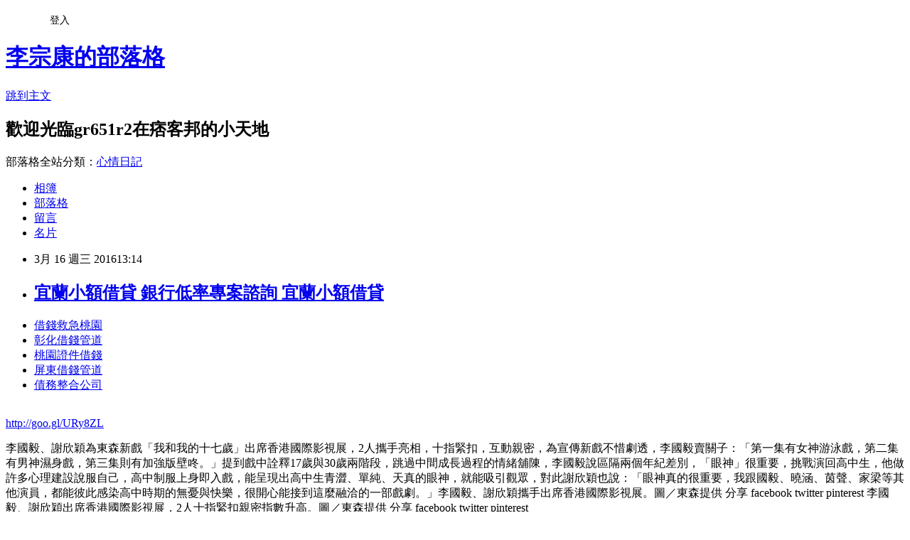

--- FILE ---
content_type: text/html; charset=utf-8
request_url: https://gr651r2.pixnet.net/blog/posts/13066162321
body_size: 24605
content:
<!DOCTYPE html><html lang="zh-TW"><head><meta charSet="utf-8"/><meta name="viewport" content="width=device-width, initial-scale=1"/><link rel="stylesheet" href="https://static.1px.tw/blog-next/_next/static/chunks/b1e52b495cc0137c.css" data-precedence="next"/><link rel="stylesheet" href="/fix.css?v=202601170405" type="text/css" data-precedence="medium"/><link rel="stylesheet" href="https://s3.1px.tw/blog/theme/choc/iframe-popup.css?v=202601170405" type="text/css" data-precedence="medium"/><link rel="stylesheet" href="https://s3.1px.tw/blog/theme/choc/plugins.min.css?v=202601170405" type="text/css" data-precedence="medium"/><link rel="stylesheet" href="https://s3.1px.tw/blog/theme/choc/openid-comment.css?v=202601170405" type="text/css" data-precedence="medium"/><link rel="stylesheet" href="https://s3.1px.tw/blog/theme/choc/style.min.css?v=202601170405" type="text/css" data-precedence="medium"/><link rel="stylesheet" href="https://s3.1px.tw/blog/theme/choc/main.min.css?v=202601170405" type="text/css" data-precedence="medium"/><link rel="stylesheet" href="https://pimg.1px.tw/gr651r2/assets/gr651r2.css?v=202601170405" type="text/css" data-precedence="medium"/><link rel="stylesheet" href="https://s3.1px.tw/blog/theme/choc/author-info.css?v=202601170405" type="text/css" data-precedence="medium"/><link rel="stylesheet" href="https://s3.1px.tw/blog/theme/choc/idlePop.min.css?v=202601170405" type="text/css" data-precedence="medium"/><link rel="preload" as="script" fetchPriority="low" href="https://static.1px.tw/blog-next/_next/static/chunks/94688e2baa9fea03.js"/><script src="https://static.1px.tw/blog-next/_next/static/chunks/41eaa5427c45ebcc.js" async=""></script><script src="https://static.1px.tw/blog-next/_next/static/chunks/e2c6231760bc85bd.js" async=""></script><script src="https://static.1px.tw/blog-next/_next/static/chunks/94bde6376cf279be.js" async=""></script><script src="https://static.1px.tw/blog-next/_next/static/chunks/426b9d9d938a9eb4.js" async=""></script><script src="https://static.1px.tw/blog-next/_next/static/chunks/turbopack-5021d21b4b170dda.js" async=""></script><script src="https://static.1px.tw/blog-next/_next/static/chunks/ff1a16fafef87110.js" async=""></script><script src="https://static.1px.tw/blog-next/_next/static/chunks/e308b2b9ce476a3e.js" async=""></script><script src="https://static.1px.tw/blog-next/_next/static/chunks/2bf79572a40338b7.js" async=""></script><script src="https://static.1px.tw/blog-next/_next/static/chunks/d3c6eed28c1dd8e2.js" async=""></script><script src="https://static.1px.tw/blog-next/_next/static/chunks/d4d39cfc2a072218.js" async=""></script><script src="https://static.1px.tw/blog-next/_next/static/chunks/6a5d72c05b9cd4ba.js" async=""></script><script src="https://static.1px.tw/blog-next/_next/static/chunks/8af6103cf1375f47.js" async=""></script><script src="https://static.1px.tw/blog-next/_next/static/chunks/60d08651d643cedc.js" async=""></script><script src="https://static.1px.tw/blog-next/_next/static/chunks/0ae21416dac1fa83.js" async=""></script><script src="https://static.1px.tw/blog-next/_next/static/chunks/6d1100e43ad18157.js" async=""></script><script src="https://static.1px.tw/blog-next/_next/static/chunks/87eeaf7a3b9005e8.js" async=""></script><script src="https://static.1px.tw/blog-next/_next/static/chunks/ed01c75076819ebd.js" async=""></script><script src="https://static.1px.tw/blog-next/_next/static/chunks/a4df8fc19a9a82e6.js" async=""></script><title>宜蘭小額借貸 銀行低率專案諮詢 宜蘭小額借貸</title><meta name="description" content="借錢救急桃園彰化借錢管道桃園證件借錢屏東借錢管道債務整合公司"/><meta name="author" content="李宗康的部落格"/><meta name="google-adsense-platform-account" content="pub-2647689032095179"/><meta name="fb:app_id" content="101730233200171"/><link rel="canonical" href="https://gr651r2.pixnet.net/blog/posts/13066162321"/><meta property="og:title" content="宜蘭小額借貸 銀行低率專案諮詢 宜蘭小額借貸"/><meta property="og:description" content="借錢救急桃園彰化借錢管道桃園證件借錢屏東借錢管道債務整合公司"/><meta property="og:url" content="https://gr651r2.pixnet.net/blog/posts/13066162321"/><meta property="og:image" content="https://pimg.1px.tw/po21012/1446829826-3176602304.png"/><meta property="og:type" content="article"/><meta name="twitter:card" content="summary_large_image"/><meta name="twitter:title" content="宜蘭小額借貸 銀行低率專案諮詢 宜蘭小額借貸"/><meta name="twitter:description" content="借錢救急桃園彰化借錢管道桃園證件借錢屏東借錢管道債務整合公司"/><meta name="twitter:image" content="https://pimg.1px.tw/po21012/1446829826-3176602304.png"/><link rel="icon" href="/favicon.ico?favicon.a62c60e0.ico" sizes="32x32" type="image/x-icon"/><script src="https://static.1px.tw/blog-next/_next/static/chunks/a6dad97d9634a72d.js" noModule=""></script></head><body><!--$--><!--/$--><!--$?--><template id="B:0"></template><!--/$--><script>requestAnimationFrame(function(){$RT=performance.now()});</script><script src="https://static.1px.tw/blog-next/_next/static/chunks/94688e2baa9fea03.js" id="_R_" async=""></script><div hidden id="S:0"><script id="pixnet-vars">
        window.PIXNET = {
          post_id: "13066162321",
          name: "gr651r2",
          user_id: 0,
          blog_id: "5900923",
          display_ads: true
        };
      </script><script type="text/javascript" src="https://code.jquery.com/jquery-latest.min.js"></script><script id="json-ld-article-script" type="application/ld+json">{"@context":"https:\u002F\u002Fschema.org","@type":"BlogPosting","isAccessibleForFree":true,"mainEntityOfPage":{"@type":"WebPage","@id":"https:\u002F\u002Fgr651r2.pixnet.net\u002Fblog\u002Fposts\u002F13066162321"},"headline":"宜蘭小額借貸 銀行低率專案諮詢 宜蘭小額借貸","description":"\u003Cimg src=\"https:\u002F\u002Fpic.pimg.tw\u002Fpo21012\u002F1446829826-3176602304.png\" alt=\"\" \u002F\u003E\u003Cbr \u002F\u003E\u003Cbr\u003E\u003Ca href=\"http:\u002F\u002Fgoo.gl\u002FURy8ZL\" target=\"_blank\" style=\"text-decoration: none;\"\u003E借錢救急桃園\u003C\u002Fa\u003E\u003Ca href=\"http:\u002F\u002Fgoo.gl\u002FURy8ZL\" target=\"_blank\" style=\"text-decoration: none;\"\u003E彰化借錢管道\u003C\u002Fa\u003E\u003Ca href=\"http:\u002F\u002Fgoo.gl\u002FURy8ZL\" target=\"_blank\" style=\"text-decoration: none;\"\u003E桃園證件借錢\u003C\u002Fa\u003E\u003Ca href=\"http:\u002F\u002Fgoo.gl\u002FURy8ZL\" target=\"_blank\" style=\"text-decoration: none;\"\u003E屏東借錢管道\u003C\u002Fa\u003E\u003Ca href=\"http:\u002F\u002Fgoo.gl\u002FURy8ZL\" target=\"_blank\" style=\"text-decoration: none;\"\u003E債務整合公司\u003C\u002Fa\u003E\u003Cbr\u003E","articleBody":"\u003Cul\u003E\n\u003Cli\u003E\u003Ca href=\"http:\u002F\u002Fgoo.gl\u002FURy8ZL\" target=\"_blank\" style=\"text-decoration: none;\"\u003E借錢救急桃園\u003C\u002Fa\u003E\u003C\u002Fli\u003E\u003Cli\u003E\u003Ca href=\"http:\u002F\u002Fgoo.gl\u002FURy8ZL\" target=\"_blank\" style=\"text-decoration: none;\"\u003E彰化借錢管道\u003C\u002Fa\u003E\u003C\u002Fli\u003E\u003Cli\u003E\u003Ca href=\"http:\u002F\u002Fgoo.gl\u002FURy8ZL\" target=\"_blank\" style=\"text-decoration: none;\"\u003E桃園證件借錢\u003C\u002Fa\u003E\u003C\u002Fli\u003E\u003Cli\u003E\u003Ca href=\"http:\u002F\u002Fgoo.gl\u002FURy8ZL\" target=\"_blank\" style=\"text-decoration: none;\"\u003E屏東借錢管道\u003C\u002Fa\u003E\u003C\u002Fli\u003E\u003Cli\u003E\u003Ca href=\"http:\u002F\u002Fgoo.gl\u002FURy8ZL\" target=\"_blank\" style=\"text-decoration: none;\"\u003E債務整合公司\u003C\u002Fa\u003E\u003C\u002Fli\u003E\u003Cbr\u002F\u003E\n\u003C\u002Ful\u003E\n\u003Cp\u003E\u003Ca href=\"http:\u002F\u002Fgoo.gl\u002FURy8ZL\" target=\"_blank\" style=\"font-size: 24pt;\"\u003E\u003Cspan style=\"color: #ff0000;\"\u003Ehttp:\u002F\u002Fgoo.gl\u002FURy8ZL\u003C\u002Fspan\u003E\u003C\u002Fa\u003E\u003C\u002Fp\u003E\n\u003Cp\u003E\u003Ca href=\"http:\u002F\u002Fgoo.gl\u002FURy8ZL\" target=\"_blank\"\u003E\u003Cimg src=\"https:\u002F\u002Fpimg.1px.tw\u002Fpo21012\u002F1446829826-3176602304.png\" alt=\"\" \u002F\u003E\u003C\u002Fa\u003E\u003Ca href=\"http:\u002F\u002Fgoo.gl\u002FURy8ZL\" target=\"_blank\"\u003E\u003Cinput type=\"button\" value=\"點擊我立即免費諮詢\" onclick=\"window.open(&amp;;)\" style=\"width: 200px; height: 40px; font-size: 20px;\" \u002F\u003E\u003C\u002Fa\u003E\u003C\u002Fp\u003E李國毅、謝欣穎為東森新戲「我和我的十七歲」出席香港國際影視展，2人攜手亮相，十指緊扣，互動親密，為宣傳新戲不惜劇透，李國毅賣關子：「第一集有女神游泳戲，第二集有男神濕身戲，第三集則有加強版壁咚。」提到戲中詮釋17歲與30歲兩階段，跳過中間成長過程的情緒舖陳，李國毅說區隔兩個年紀差別，「眼神」很重要，挑戰演回高中生，他做許多心理建設說服自己，高中制服上身即入戲，能呈現出高中生青澀、單純、天真的眼神，就能吸引觀眾，對此謝欣穎也說：「眼神真的很重要，我跟國毅、曉涵、茵聲、家梁等其他演員，都能彼此感染高中時期的無憂與快樂，很開心能接到這麼融洽的一部戲劇。」李國毅、謝欣穎攜手出席香港國際影視展。圖／東森提供 分享   facebook twitter pinterest     李國毅、謝欣穎出席香港國際影視展，2人十指緊扣親密指數升高。圖／東森提供 分享   facebook twitter pinterest     \u003Cul\u003E\n\u003Cli\u003E\u003Ca href=\"http:\u002F\u002Ff1rth32.pixnet.net\u002Fblog\u002Fpost\u002F66162150\" target=\"_blank\" style=\"text-decoration: none;\"\u003E借錢救急桃園 急貸推薦安全管道 借錢救急桃園\u003C\u002Fa\u003E\u003C\u002Fli\u003E\u003Cli\u003E\u003Ca href=\"http:\u002F\u002Fj1ty32.pixnet.net\u002Fblog\u002Fpost\u002F66162102\" target=\"_blank\" style=\"text-decoration: none;\"\u003E信貸比較好貸的銀行 貸款比較最快過 信貸比較好貸的銀行\u003C\u002Fa\u003E\u003C\u002Fli\u003E\u003Cli\u003E\u003Ca href=\"http:\u002F\u002Fge12ef4.pixnet.net\u002Fblog\u002Fpost\u002F66162054\" target=\"_blank\" style=\"text-decoration: none;\"\u003E機車分期付款 好過件的銀行 機車分期付款\u003C\u002Fa\u003E\u003C\u002Fli\u003E\u003Cli\u003E\u003Ca href=\"http:\u002F\u002Fhtr23f1.pixnet.net\u002Fblog\u002Fpost\u002F66161979\" target=\"_blank\" style=\"text-decoration: none;\"\u003E證件借款 台北 推薦低率貸款 證件借款 台北\u003C\u002Fa\u003E\u003C\u002Fli\u003E\u003Cli\u003E\u003Ca href=\"http:\u002F\u002Fg6rth163.pixnet.net\u002Fblog\u002Fpost\u002F66161892\" target=\"_blank\" style=\"text-decoration: none;\"\u003E台北信用卡代辦公司 急貸推薦安全管道 台北信用卡代辦公司\u003C\u002Fa\u003E\u003C\u002Fli\u003E\u003Cli\u003E\u003Ca href=\"http:\u002F\u002Fgr23h11.pixnet.net\u002Fblog\u002Fpost\u002F66161769\" target=\"_blank\" style=\"text-decoration: none;\"\u003E小額信貸比較 申請快速貸款 小額信貸比較\u003C\u002Fa\u003E\u003C\u002Fli\u003E\u003Cli\u003E\u003Ca href=\"http:\u002F\u002Fj51ty32.pixnet.net\u002Fblog\u002Fpost\u002F66161697\" target=\"_blank\" style=\"text-decoration: none;\"\u003E勞工貸款房貸 貸款銀行哪間好 勞工貸款房貸\u003C\u002Fa\u003E\u003C\u002Fli\u003E\u003Cli\u003E\u003Ca href=\"http:\u002F\u002Fbcv132.pixnet.net\u002Fblog\u002Fpost\u002F66161619\" target=\"_blank\" style=\"text-decoration: none;\"\u003E南投小額借款 貸款如何輕鬆過件 南投小額借款\u003C\u002Fa\u003E\u003C\u002Fli\u003E\n\u003C\u002Ful\u003E\n\u003Cul\u003E\n\u003Cli\u003E\u003Ca href=\"http:\u002F\u002Fgoo.gl\u002FURy8ZL\" target=\"_blank\" style=\"text-decoration: none;\"\u003E借錢救急桃園\u003C\u002Fa\u003E\u003C\u002Fli\u003E\u003Cli\u003E\u003Ca href=\"http:\u002F\u002Fgoo.gl\u002FURy8ZL\" target=\"_blank\" style=\"text-decoration: none;\"\u003E彰化借錢管道\u003C\u002Fa\u003E\u003C\u002Fli\u003E\u003Cli\u003E\u003Ca href=\"http:\u002F\u002Fgoo.gl\u002FURy8ZL\" target=\"_blank\" style=\"text-decoration: none;\"\u003E桃園證件借錢\u003C\u002Fa\u003E\u003C\u002Fli\u003E\u003Cli\u003E\u003Ca href=\"http:\u002F\u002Fgoo.gl\u002FURy8ZL\" target=\"_blank\" style=\"text-decoration: none;\"\u003E屏東借錢管道\u003C\u002Fa\u003E\u003C\u002Fli\u003E\u003Cli\u003E\u003Ca href=\"http:\u002F\u002Fgoo.gl\u002FURy8ZL\" target=\"_blank\" style=\"text-decoration: none;\"\u003E債務整合公司\u003C\u002Fa\u003E\u003C\u002Fli\u003E\u003Cbr\u002F\u003E\n\u003C\u002Ful\u003E\n\u003Cul\u003E\n\u003Cli\u003E\u003Ca href=\"http:\u002F\u002Ff1rth32.pixnet.net\u002Fblog\u002Fpost\u002F66162150\" target=\"_blank\" style=\"text-decoration: none;\"\u003E借錢救急桃園 急貸推薦安全管道 借錢救急桃園\u003C\u002Fa\u003E\u003C\u002Fli\u003E\u003Cli\u003E\u003Ca href=\"http:\u002F\u002Fj1ty32.pixnet.net\u002Fblog\u002Fpost\u002F66162102\" target=\"_blank\" style=\"text-decoration: none;\"\u003E信貸比較好貸的銀行 貸款比較最快過 信貸比較好貸的銀行\u003C\u002Fa\u003E\u003C\u002Fli\u003E\u003Cli\u003E\u003Ca href=\"http:\u002F\u002Fge12ef4.pixnet.net\u002Fblog\u002Fpost\u002F66162054\" target=\"_blank\" style=\"text-decoration: none;\"\u003E機車分期付款 好過件的銀行 機車分期付款\u003C\u002Fa\u003E\u003C\u002Fli\u003E\u003Cli\u003E\u003Ca href=\"http:\u002F\u002Fhtr23f1.pixnet.net\u002Fblog\u002Fpost\u002F66161979\" target=\"_blank\" style=\"text-decoration: none;\"\u003E證件借款 台北 推薦低率貸款 證件借款 台北\u003C\u002Fa\u003E\u003C\u002Fli\u003E\u003Cli\u003E\u003Ca href=\"http:\u002F\u002Fg6rth163.pixnet.net\u002Fblog\u002Fpost\u002F66161892\" target=\"_blank\" style=\"text-decoration: none;\"\u003E台北信用卡代辦公司 急貸推薦安全管道 台北信用卡代辦公司\u003C\u002Fa\u003E\u003C\u002Fli\u003E\u003Cli\u003E\u003Ca href=\"http:\u002F\u002Fgr23h11.pixnet.net\u002Fblog\u002Fpost\u002F66161769\" target=\"_blank\" style=\"text-decoration: none;\"\u003E小額信貸比較 申請快速貸款 小額信貸比較\u003C\u002Fa\u003E\u003C\u002Fli\u003E\u003Cli\u003E\u003Ca href=\"http:\u002F\u002Fj51ty32.pixnet.net\u002Fblog\u002Fpost\u002F66161697\" target=\"_blank\" style=\"text-decoration: none;\"\u003E勞工貸款房貸 貸款銀行哪間好 勞工貸款房貸\u003C\u002Fa\u003E\u003C\u002Fli\u003E\u003Cli\u003E\u003Ca href=\"http:\u002F\u002Fbcv132.pixnet.net\u002Fblog\u002Fpost\u002F66161619\" target=\"_blank\" style=\"text-decoration: none;\"\u003E南投小額借款 貸款如何輕鬆過件 南投小額借款\u003C\u002Fa\u003E\u003C\u002Fli\u003E\n\u003C\u002Ful\u003E\u003Cbr\u002F\u003EE1AD7DE584A99A06","image":["https:\u002F\u002Fpimg.1px.tw\u002Fpo21012\u002F1446829826-3176602304.png"],"author":{"@type":"Person","name":"李宗康的部落格","url":"https:\u002F\u002Fwww.pixnet.net\u002Fpcard\u002Fgr651r2"},"publisher":{"@type":"Organization","name":"李宗康的部落格","logo":{"@type":"ImageObject","url":"https:\u002F\u002Fs3.1px.tw\u002Fblog\u002Fcommon\u002Favatar\u002Fblog_cover_dark.jpg"}},"datePublished":"2016-03-16T05:14:00.000Z","dateModified":"","keywords":[],"articleSection":"星座算命"}</script><template id="P:1"></template><template id="P:2"></template><template id="P:3"></template><section aria-label="Notifications alt+T" tabindex="-1" aria-live="polite" aria-relevant="additions text" aria-atomic="false"></section></div><script>(self.__next_f=self.__next_f||[]).push([0])</script><script>self.__next_f.push([1,"1:\"$Sreact.fragment\"\n3:I[39756,[\"https://static.1px.tw/blog-next/_next/static/chunks/ff1a16fafef87110.js\",\"https://static.1px.tw/blog-next/_next/static/chunks/e308b2b9ce476a3e.js\"],\"default\"]\n4:I[53536,[\"https://static.1px.tw/blog-next/_next/static/chunks/ff1a16fafef87110.js\",\"https://static.1px.tw/blog-next/_next/static/chunks/e308b2b9ce476a3e.js\"],\"default\"]\n6:I[97367,[\"https://static.1px.tw/blog-next/_next/static/chunks/ff1a16fafef87110.js\",\"https://static.1px.tw/blog-next/_next/static/chunks/e308b2b9ce476a3e.js\"],\"OutletBoundary\"]\n8:I[97367,[\"https://static.1px.tw/blog-next/_next/static/chunks/ff1a16fafef87110.js\",\"https://static.1px.tw/blog-next/_next/static/chunks/e308b2b9ce476a3e.js\"],\"ViewportBoundary\"]\na:I[97367,[\"https://static.1px.tw/blog-next/_next/static/chunks/ff1a16fafef87110.js\",\"https://static.1px.tw/blog-next/_next/static/chunks/e308b2b9ce476a3e.js\"],\"MetadataBoundary\"]\nc:I[63491,[\"https://static.1px.tw/blog-next/_next/static/chunks/2bf79572a40338b7.js\",\"https://static.1px.tw/blog-next/_next/static/chunks/d3c6eed28c1dd8e2.js\"],\"default\"]\n:HL[\"https://static.1px.tw/blog-next/_next/static/chunks/b1e52b495cc0137c.css\",\"style\"]\n"])</script><script>self.__next_f.push([1,"0:{\"P\":null,\"b\":\"GNVOoHTb9Me2mzjjXS7nK\",\"c\":[\"\",\"blog\",\"posts\",\"13066162321\"],\"q\":\"\",\"i\":false,\"f\":[[[\"\",{\"children\":[\"blog\",{\"children\":[\"posts\",{\"children\":[[\"id\",\"13066162321\",\"d\"],{\"children\":[\"__PAGE__\",{}]}]}]}]},\"$undefined\",\"$undefined\",true],[[\"$\",\"$1\",\"c\",{\"children\":[[[\"$\",\"script\",\"script-0\",{\"src\":\"https://static.1px.tw/blog-next/_next/static/chunks/d4d39cfc2a072218.js\",\"async\":true,\"nonce\":\"$undefined\"}],[\"$\",\"script\",\"script-1\",{\"src\":\"https://static.1px.tw/blog-next/_next/static/chunks/6a5d72c05b9cd4ba.js\",\"async\":true,\"nonce\":\"$undefined\"}],[\"$\",\"script\",\"script-2\",{\"src\":\"https://static.1px.tw/blog-next/_next/static/chunks/8af6103cf1375f47.js\",\"async\":true,\"nonce\":\"$undefined\"}]],\"$L2\"]}],{\"children\":[[\"$\",\"$1\",\"c\",{\"children\":[null,[\"$\",\"$L3\",null,{\"parallelRouterKey\":\"children\",\"error\":\"$undefined\",\"errorStyles\":\"$undefined\",\"errorScripts\":\"$undefined\",\"template\":[\"$\",\"$L4\",null,{}],\"templateStyles\":\"$undefined\",\"templateScripts\":\"$undefined\",\"notFound\":\"$undefined\",\"forbidden\":\"$undefined\",\"unauthorized\":\"$undefined\"}]]}],{\"children\":[[\"$\",\"$1\",\"c\",{\"children\":[null,[\"$\",\"$L3\",null,{\"parallelRouterKey\":\"children\",\"error\":\"$undefined\",\"errorStyles\":\"$undefined\",\"errorScripts\":\"$undefined\",\"template\":[\"$\",\"$L4\",null,{}],\"templateStyles\":\"$undefined\",\"templateScripts\":\"$undefined\",\"notFound\":\"$undefined\",\"forbidden\":\"$undefined\",\"unauthorized\":\"$undefined\"}]]}],{\"children\":[[\"$\",\"$1\",\"c\",{\"children\":[null,[\"$\",\"$L3\",null,{\"parallelRouterKey\":\"children\",\"error\":\"$undefined\",\"errorStyles\":\"$undefined\",\"errorScripts\":\"$undefined\",\"template\":[\"$\",\"$L4\",null,{}],\"templateStyles\":\"$undefined\",\"templateScripts\":\"$undefined\",\"notFound\":\"$undefined\",\"forbidden\":\"$undefined\",\"unauthorized\":\"$undefined\"}]]}],{\"children\":[[\"$\",\"$1\",\"c\",{\"children\":[\"$L5\",[[\"$\",\"link\",\"0\",{\"rel\":\"stylesheet\",\"href\":\"https://static.1px.tw/blog-next/_next/static/chunks/b1e52b495cc0137c.css\",\"precedence\":\"next\",\"crossOrigin\":\"$undefined\",\"nonce\":\"$undefined\"}],[\"$\",\"script\",\"script-0\",{\"src\":\"https://static.1px.tw/blog-next/_next/static/chunks/0ae21416dac1fa83.js\",\"async\":true,\"nonce\":\"$undefined\"}],[\"$\",\"script\",\"script-1\",{\"src\":\"https://static.1px.tw/blog-next/_next/static/chunks/6d1100e43ad18157.js\",\"async\":true,\"nonce\":\"$undefined\"}],[\"$\",\"script\",\"script-2\",{\"src\":\"https://static.1px.tw/blog-next/_next/static/chunks/87eeaf7a3b9005e8.js\",\"async\":true,\"nonce\":\"$undefined\"}],[\"$\",\"script\",\"script-3\",{\"src\":\"https://static.1px.tw/blog-next/_next/static/chunks/ed01c75076819ebd.js\",\"async\":true,\"nonce\":\"$undefined\"}],[\"$\",\"script\",\"script-4\",{\"src\":\"https://static.1px.tw/blog-next/_next/static/chunks/a4df8fc19a9a82e6.js\",\"async\":true,\"nonce\":\"$undefined\"}]],[\"$\",\"$L6\",null,{\"children\":\"$@7\"}]]}],{},null,false,false]},null,false,false]},null,false,false]},null,false,false]},null,false,false],[\"$\",\"$1\",\"h\",{\"children\":[null,[\"$\",\"$L8\",null,{\"children\":\"$@9\"}],[\"$\",\"$La\",null,{\"children\":\"$@b\"}],null]}],false]],\"m\":\"$undefined\",\"G\":[\"$c\",[]],\"S\":false}\n"])</script><script>self.__next_f.push([1,"9:[[\"$\",\"meta\",\"0\",{\"charSet\":\"utf-8\"}],[\"$\",\"meta\",\"1\",{\"name\":\"viewport\",\"content\":\"width=device-width, initial-scale=1\"}]]\n"])</script><script>self.__next_f.push([1,"d:I[79520,[\"https://static.1px.tw/blog-next/_next/static/chunks/d4d39cfc2a072218.js\",\"https://static.1px.tw/blog-next/_next/static/chunks/6a5d72c05b9cd4ba.js\",\"https://static.1px.tw/blog-next/_next/static/chunks/8af6103cf1375f47.js\"],\"\"]\n10:I[2352,[\"https://static.1px.tw/blog-next/_next/static/chunks/d4d39cfc2a072218.js\",\"https://static.1px.tw/blog-next/_next/static/chunks/6a5d72c05b9cd4ba.js\",\"https://static.1px.tw/blog-next/_next/static/chunks/8af6103cf1375f47.js\"],\"AdultWarningModal\"]\n11:I[69182,[\"https://static.1px.tw/blog-next/_next/static/chunks/d4d39cfc2a072218.js\",\"https://static.1px.tw/blog-next/_next/static/chunks/6a5d72c05b9cd4ba.js\",\"https://static.1px.tw/blog-next/_next/static/chunks/8af6103cf1375f47.js\"],\"HydrationComplete\"]\n12:I[12985,[\"https://static.1px.tw/blog-next/_next/static/chunks/d4d39cfc2a072218.js\",\"https://static.1px.tw/blog-next/_next/static/chunks/6a5d72c05b9cd4ba.js\",\"https://static.1px.tw/blog-next/_next/static/chunks/8af6103cf1375f47.js\"],\"NuqsAdapter\"]\n13:I[82782,[\"https://static.1px.tw/blog-next/_next/static/chunks/d4d39cfc2a072218.js\",\"https://static.1px.tw/blog-next/_next/static/chunks/6a5d72c05b9cd4ba.js\",\"https://static.1px.tw/blog-next/_next/static/chunks/8af6103cf1375f47.js\"],\"RefineContext\"]\n14:I[29306,[\"https://static.1px.tw/blog-next/_next/static/chunks/d4d39cfc2a072218.js\",\"https://static.1px.tw/blog-next/_next/static/chunks/6a5d72c05b9cd4ba.js\",\"https://static.1px.tw/blog-next/_next/static/chunks/8af6103cf1375f47.js\",\"https://static.1px.tw/blog-next/_next/static/chunks/60d08651d643cedc.js\",\"https://static.1px.tw/blog-next/_next/static/chunks/d3c6eed28c1dd8e2.js\"],\"default\"]\n2:[\"$\",\"html\",null,{\"lang\":\"zh-TW\",\"children\":[[\"$\",\"$Ld\",null,{\"id\":\"google-tag-manager\",\"strategy\":\"afterInteractive\",\"children\":\"\\n(function(w,d,s,l,i){w[l]=w[l]||[];w[l].push({'gtm.start':\\nnew Date().getTime(),event:'gtm.js'});var f=d.getElementsByTagName(s)[0],\\nj=d.createElement(s),dl=l!='dataLayer'?'\u0026l='+l:'';j.async=true;j.src=\\n'https://www.googletagmanager.com/gtm.js?id='+i+dl;f.parentNode.insertBefore(j,f);\\n})(window,document,'script','dataLayer','GTM-TRLQMPKX');\\n  \"}],\"$Le\",\"$Lf\",[\"$\",\"body\",null,{\"children\":[[\"$\",\"$L10\",null,{\"display\":false}],[\"$\",\"$L11\",null,{}],[\"$\",\"$L12\",null,{\"children\":[\"$\",\"$L13\",null,{\"children\":[\"$\",\"$L3\",null,{\"parallelRouterKey\":\"children\",\"error\":\"$undefined\",\"errorStyles\":\"$undefined\",\"errorScripts\":\"$undefined\",\"template\":[\"$\",\"$L4\",null,{}],\"templateStyles\":\"$undefined\",\"templateScripts\":\"$undefined\",\"notFound\":[[\"$\",\"$L14\",null,{}],[]],\"forbidden\":\"$undefined\",\"unauthorized\":\"$undefined\"}]}]}]]}]]}]\n"])</script><script>self.__next_f.push([1,"e:null\nf:null\n"])</script><script>self.__next_f.push([1,"16:I[27201,[\"https://static.1px.tw/blog-next/_next/static/chunks/ff1a16fafef87110.js\",\"https://static.1px.tw/blog-next/_next/static/chunks/e308b2b9ce476a3e.js\"],\"IconMark\"]\n5:[[\"$\",\"script\",null,{\"id\":\"pixnet-vars\",\"children\":\"\\n        window.PIXNET = {\\n          post_id: \\\"13066162321\\\",\\n          name: \\\"gr651r2\\\",\\n          user_id: 0,\\n          blog_id: \\\"5900923\\\",\\n          display_ads: true\\n        };\\n      \"}],\"$L15\"]\n"])</script><script>self.__next_f.push([1,"b:[[\"$\",\"title\",\"0\",{\"children\":\"宜蘭小額借貸 銀行低率專案諮詢 宜蘭小額借貸\"}],[\"$\",\"meta\",\"1\",{\"name\":\"description\",\"content\":\"借錢救急桃園彰化借錢管道桃園證件借錢屏東借錢管道債務整合公司\"}],[\"$\",\"meta\",\"2\",{\"name\":\"author\",\"content\":\"李宗康的部落格\"}],[\"$\",\"meta\",\"3\",{\"name\":\"google-adsense-platform-account\",\"content\":\"pub-2647689032095179\"}],[\"$\",\"meta\",\"4\",{\"name\":\"fb:app_id\",\"content\":\"101730233200171\"}],[\"$\",\"link\",\"5\",{\"rel\":\"canonical\",\"href\":\"https://gr651r2.pixnet.net/blog/posts/13066162321\"}],[\"$\",\"meta\",\"6\",{\"property\":\"og:title\",\"content\":\"宜蘭小額借貸 銀行低率專案諮詢 宜蘭小額借貸\"}],[\"$\",\"meta\",\"7\",{\"property\":\"og:description\",\"content\":\"借錢救急桃園彰化借錢管道桃園證件借錢屏東借錢管道債務整合公司\"}],[\"$\",\"meta\",\"8\",{\"property\":\"og:url\",\"content\":\"https://gr651r2.pixnet.net/blog/posts/13066162321\"}],[\"$\",\"meta\",\"9\",{\"property\":\"og:image\",\"content\":\"https://pimg.1px.tw/po21012/1446829826-3176602304.png\"}],[\"$\",\"meta\",\"10\",{\"property\":\"og:type\",\"content\":\"article\"}],[\"$\",\"meta\",\"11\",{\"name\":\"twitter:card\",\"content\":\"summary_large_image\"}],[\"$\",\"meta\",\"12\",{\"name\":\"twitter:title\",\"content\":\"宜蘭小額借貸 銀行低率專案諮詢 宜蘭小額借貸\"}],[\"$\",\"meta\",\"13\",{\"name\":\"twitter:description\",\"content\":\"借錢救急桃園彰化借錢管道桃園證件借錢屏東借錢管道債務整合公司\"}],[\"$\",\"meta\",\"14\",{\"name\":\"twitter:image\",\"content\":\"https://pimg.1px.tw/po21012/1446829826-3176602304.png\"}],[\"$\",\"link\",\"15\",{\"rel\":\"icon\",\"href\":\"/favicon.ico?favicon.a62c60e0.ico\",\"sizes\":\"32x32\",\"type\":\"image/x-icon\"}],[\"$\",\"$L16\",\"16\",{}]]\n"])</script><script>self.__next_f.push([1,"7:null\n"])</script><script>self.__next_f.push([1,":HL[\"/fix.css?v=202601170405\",\"style\",{\"type\":\"text/css\"}]\n:HL[\"https://s3.1px.tw/blog/theme/choc/iframe-popup.css?v=202601170405\",\"style\",{\"type\":\"text/css\"}]\n:HL[\"https://s3.1px.tw/blog/theme/choc/plugins.min.css?v=202601170405\",\"style\",{\"type\":\"text/css\"}]\n:HL[\"https://s3.1px.tw/blog/theme/choc/openid-comment.css?v=202601170405\",\"style\",{\"type\":\"text/css\"}]\n:HL[\"https://s3.1px.tw/blog/theme/choc/style.min.css?v=202601170405\",\"style\",{\"type\":\"text/css\"}]\n:HL[\"https://s3.1px.tw/blog/theme/choc/main.min.css?v=202601170405\",\"style\",{\"type\":\"text/css\"}]\n:HL[\"https://pimg.1px.tw/gr651r2/assets/gr651r2.css?v=202601170405\",\"style\",{\"type\":\"text/css\"}]\n:HL[\"https://s3.1px.tw/blog/theme/choc/author-info.css?v=202601170405\",\"style\",{\"type\":\"text/css\"}]\n:HL[\"https://s3.1px.tw/blog/theme/choc/idlePop.min.css?v=202601170405\",\"style\",{\"type\":\"text/css\"}]\n17:T261a,"])</script><script>self.__next_f.push([1,"{\"@context\":\"https:\\u002F\\u002Fschema.org\",\"@type\":\"BlogPosting\",\"isAccessibleForFree\":true,\"mainEntityOfPage\":{\"@type\":\"WebPage\",\"@id\":\"https:\\u002F\\u002Fgr651r2.pixnet.net\\u002Fblog\\u002Fposts\\u002F13066162321\"},\"headline\":\"宜蘭小額借貸 銀行低率專案諮詢 宜蘭小額借貸\",\"description\":\"\\u003Cimg src=\\\"https:\\u002F\\u002Fpic.pimg.tw\\u002Fpo21012\\u002F1446829826-3176602304.png\\\" alt=\\\"\\\" \\u002F\\u003E\\u003Cbr \\u002F\\u003E\\u003Cbr\\u003E\\u003Ca href=\\\"http:\\u002F\\u002Fgoo.gl\\u002FURy8ZL\\\" target=\\\"_blank\\\" style=\\\"text-decoration: none;\\\"\\u003E借錢救急桃園\\u003C\\u002Fa\\u003E\\u003Ca href=\\\"http:\\u002F\\u002Fgoo.gl\\u002FURy8ZL\\\" target=\\\"_blank\\\" style=\\\"text-decoration: none;\\\"\\u003E彰化借錢管道\\u003C\\u002Fa\\u003E\\u003Ca href=\\\"http:\\u002F\\u002Fgoo.gl\\u002FURy8ZL\\\" target=\\\"_blank\\\" style=\\\"text-decoration: none;\\\"\\u003E桃園證件借錢\\u003C\\u002Fa\\u003E\\u003Ca href=\\\"http:\\u002F\\u002Fgoo.gl\\u002FURy8ZL\\\" target=\\\"_blank\\\" style=\\\"text-decoration: none;\\\"\\u003E屏東借錢管道\\u003C\\u002Fa\\u003E\\u003Ca href=\\\"http:\\u002F\\u002Fgoo.gl\\u002FURy8ZL\\\" target=\\\"_blank\\\" style=\\\"text-decoration: none;\\\"\\u003E債務整合公司\\u003C\\u002Fa\\u003E\\u003Cbr\\u003E\",\"articleBody\":\"\\u003Cul\\u003E\\n\\u003Cli\\u003E\\u003Ca href=\\\"http:\\u002F\\u002Fgoo.gl\\u002FURy8ZL\\\" target=\\\"_blank\\\" style=\\\"text-decoration: none;\\\"\\u003E借錢救急桃園\\u003C\\u002Fa\\u003E\\u003C\\u002Fli\\u003E\\u003Cli\\u003E\\u003Ca href=\\\"http:\\u002F\\u002Fgoo.gl\\u002FURy8ZL\\\" target=\\\"_blank\\\" style=\\\"text-decoration: none;\\\"\\u003E彰化借錢管道\\u003C\\u002Fa\\u003E\\u003C\\u002Fli\\u003E\\u003Cli\\u003E\\u003Ca href=\\\"http:\\u002F\\u002Fgoo.gl\\u002FURy8ZL\\\" target=\\\"_blank\\\" style=\\\"text-decoration: none;\\\"\\u003E桃園證件借錢\\u003C\\u002Fa\\u003E\\u003C\\u002Fli\\u003E\\u003Cli\\u003E\\u003Ca href=\\\"http:\\u002F\\u002Fgoo.gl\\u002FURy8ZL\\\" target=\\\"_blank\\\" style=\\\"text-decoration: none;\\\"\\u003E屏東借錢管道\\u003C\\u002Fa\\u003E\\u003C\\u002Fli\\u003E\\u003Cli\\u003E\\u003Ca href=\\\"http:\\u002F\\u002Fgoo.gl\\u002FURy8ZL\\\" target=\\\"_blank\\\" style=\\\"text-decoration: none;\\\"\\u003E債務整合公司\\u003C\\u002Fa\\u003E\\u003C\\u002Fli\\u003E\\u003Cbr\\u002F\\u003E\\n\\u003C\\u002Ful\\u003E\\n\\u003Cp\\u003E\\u003Ca href=\\\"http:\\u002F\\u002Fgoo.gl\\u002FURy8ZL\\\" target=\\\"_blank\\\" style=\\\"font-size: 24pt;\\\"\\u003E\\u003Cspan style=\\\"color: #ff0000;\\\"\\u003Ehttp:\\u002F\\u002Fgoo.gl\\u002FURy8ZL\\u003C\\u002Fspan\\u003E\\u003C\\u002Fa\\u003E\\u003C\\u002Fp\\u003E\\n\\u003Cp\\u003E\\u003Ca href=\\\"http:\\u002F\\u002Fgoo.gl\\u002FURy8ZL\\\" target=\\\"_blank\\\"\\u003E\\u003Cimg src=\\\"https:\\u002F\\u002Fpimg.1px.tw\\u002Fpo21012\\u002F1446829826-3176602304.png\\\" alt=\\\"\\\" \\u002F\\u003E\\u003C\\u002Fa\\u003E\\u003Ca href=\\\"http:\\u002F\\u002Fgoo.gl\\u002FURy8ZL\\\" target=\\\"_blank\\\"\\u003E\\u003Cinput type=\\\"button\\\" value=\\\"點擊我立即免費諮詢\\\" onclick=\\\"window.open(\u0026amp;;)\\\" style=\\\"width: 200px; height: 40px; font-size: 20px;\\\" \\u002F\\u003E\\u003C\\u002Fa\\u003E\\u003C\\u002Fp\\u003E李國毅、謝欣穎為東森新戲「我和我的十七歲」出席香港國際影視展，2人攜手亮相，十指緊扣，互動親密，為宣傳新戲不惜劇透，李國毅賣關子：「第一集有女神游泳戲，第二集有男神濕身戲，第三集則有加強版壁咚。」提到戲中詮釋17歲與30歲兩階段，跳過中間成長過程的情緒舖陳，李國毅說區隔兩個年紀差別，「眼神」很重要，挑戰演回高中生，他做許多心理建設說服自己，高中制服上身即入戲，能呈現出高中生青澀、單純、天真的眼神，就能吸引觀眾，對此謝欣穎也說：「眼神真的很重要，我跟國毅、曉涵、茵聲、家梁等其他演員，都能彼此感染高中時期的無憂與快樂，很開心能接到這麼融洽的一部戲劇。」李國毅、謝欣穎攜手出席香港國際影視展。圖／東森提供 分享   facebook twitter pinterest     李國毅、謝欣穎出席香港國際影視展，2人十指緊扣親密指數升高。圖／東森提供 分享   facebook twitter pinterest     \\u003Cul\\u003E\\n\\u003Cli\\u003E\\u003Ca href=\\\"http:\\u002F\\u002Ff1rth32.pixnet.net\\u002Fblog\\u002Fpost\\u002F66162150\\\" target=\\\"_blank\\\" style=\\\"text-decoration: none;\\\"\\u003E借錢救急桃園 急貸推薦安全管道 借錢救急桃園\\u003C\\u002Fa\\u003E\\u003C\\u002Fli\\u003E\\u003Cli\\u003E\\u003Ca href=\\\"http:\\u002F\\u002Fj1ty32.pixnet.net\\u002Fblog\\u002Fpost\\u002F66162102\\\" target=\\\"_blank\\\" style=\\\"text-decoration: none;\\\"\\u003E信貸比較好貸的銀行 貸款比較最快過 信貸比較好貸的銀行\\u003C\\u002Fa\\u003E\\u003C\\u002Fli\\u003E\\u003Cli\\u003E\\u003Ca href=\\\"http:\\u002F\\u002Fge12ef4.pixnet.net\\u002Fblog\\u002Fpost\\u002F66162054\\\" target=\\\"_blank\\\" style=\\\"text-decoration: none;\\\"\\u003E機車分期付款 好過件的銀行 機車分期付款\\u003C\\u002Fa\\u003E\\u003C\\u002Fli\\u003E\\u003Cli\\u003E\\u003Ca href=\\\"http:\\u002F\\u002Fhtr23f1.pixnet.net\\u002Fblog\\u002Fpost\\u002F66161979\\\" target=\\\"_blank\\\" style=\\\"text-decoration: none;\\\"\\u003E證件借款 台北 推薦低率貸款 證件借款 台北\\u003C\\u002Fa\\u003E\\u003C\\u002Fli\\u003E\\u003Cli\\u003E\\u003Ca href=\\\"http:\\u002F\\u002Fg6rth163.pixnet.net\\u002Fblog\\u002Fpost\\u002F66161892\\\" target=\\\"_blank\\\" style=\\\"text-decoration: none;\\\"\\u003E台北信用卡代辦公司 急貸推薦安全管道 台北信用卡代辦公司\\u003C\\u002Fa\\u003E\\u003C\\u002Fli\\u003E\\u003Cli\\u003E\\u003Ca href=\\\"http:\\u002F\\u002Fgr23h11.pixnet.net\\u002Fblog\\u002Fpost\\u002F66161769\\\" target=\\\"_blank\\\" style=\\\"text-decoration: none;\\\"\\u003E小額信貸比較 申請快速貸款 小額信貸比較\\u003C\\u002Fa\\u003E\\u003C\\u002Fli\\u003E\\u003Cli\\u003E\\u003Ca href=\\\"http:\\u002F\\u002Fj51ty32.pixnet.net\\u002Fblog\\u002Fpost\\u002F66161697\\\" target=\\\"_blank\\\" style=\\\"text-decoration: none;\\\"\\u003E勞工貸款房貸 貸款銀行哪間好 勞工貸款房貸\\u003C\\u002Fa\\u003E\\u003C\\u002Fli\\u003E\\u003Cli\\u003E\\u003Ca href=\\\"http:\\u002F\\u002Fbcv132.pixnet.net\\u002Fblog\\u002Fpost\\u002F66161619\\\" target=\\\"_blank\\\" style=\\\"text-decoration: none;\\\"\\u003E南投小額借款 貸款如何輕鬆過件 南投小額借款\\u003C\\u002Fa\\u003E\\u003C\\u002Fli\\u003E\\n\\u003C\\u002Ful\\u003E\\n\\u003Cul\\u003E\\n\\u003Cli\\u003E\\u003Ca href=\\\"http:\\u002F\\u002Fgoo.gl\\u002FURy8ZL\\\" target=\\\"_blank\\\" style=\\\"text-decoration: none;\\\"\\u003E借錢救急桃園\\u003C\\u002Fa\\u003E\\u003C\\u002Fli\\u003E\\u003Cli\\u003E\\u003Ca href=\\\"http:\\u002F\\u002Fgoo.gl\\u002FURy8ZL\\\" target=\\\"_blank\\\" style=\\\"text-decoration: none;\\\"\\u003E彰化借錢管道\\u003C\\u002Fa\\u003E\\u003C\\u002Fli\\u003E\\u003Cli\\u003E\\u003Ca href=\\\"http:\\u002F\\u002Fgoo.gl\\u002FURy8ZL\\\" target=\\\"_blank\\\" style=\\\"text-decoration: none;\\\"\\u003E桃園證件借錢\\u003C\\u002Fa\\u003E\\u003C\\u002Fli\\u003E\\u003Cli\\u003E\\u003Ca href=\\\"http:\\u002F\\u002Fgoo.gl\\u002FURy8ZL\\\" target=\\\"_blank\\\" style=\\\"text-decoration: none;\\\"\\u003E屏東借錢管道\\u003C\\u002Fa\\u003E\\u003C\\u002Fli\\u003E\\u003Cli\\u003E\\u003Ca href=\\\"http:\\u002F\\u002Fgoo.gl\\u002FURy8ZL\\\" target=\\\"_blank\\\" style=\\\"text-decoration: none;\\\"\\u003E債務整合公司\\u003C\\u002Fa\\u003E\\u003C\\u002Fli\\u003E\\u003Cbr\\u002F\\u003E\\n\\u003C\\u002Ful\\u003E\\n\\u003Cul\\u003E\\n\\u003Cli\\u003E\\u003Ca href=\\\"http:\\u002F\\u002Ff1rth32.pixnet.net\\u002Fblog\\u002Fpost\\u002F66162150\\\" target=\\\"_blank\\\" style=\\\"text-decoration: none;\\\"\\u003E借錢救急桃園 急貸推薦安全管道 借錢救急桃園\\u003C\\u002Fa\\u003E\\u003C\\u002Fli\\u003E\\u003Cli\\u003E\\u003Ca href=\\\"http:\\u002F\\u002Fj1ty32.pixnet.net\\u002Fblog\\u002Fpost\\u002F66162102\\\" target=\\\"_blank\\\" style=\\\"text-decoration: none;\\\"\\u003E信貸比較好貸的銀行 貸款比較最快過 信貸比較好貸的銀行\\u003C\\u002Fa\\u003E\\u003C\\u002Fli\\u003E\\u003Cli\\u003E\\u003Ca href=\\\"http:\\u002F\\u002Fge12ef4.pixnet.net\\u002Fblog\\u002Fpost\\u002F66162054\\\" target=\\\"_blank\\\" style=\\\"text-decoration: none;\\\"\\u003E機車分期付款 好過件的銀行 機車分期付款\\u003C\\u002Fa\\u003E\\u003C\\u002Fli\\u003E\\u003Cli\\u003E\\u003Ca href=\\\"http:\\u002F\\u002Fhtr23f1.pixnet.net\\u002Fblog\\u002Fpost\\u002F66161979\\\" target=\\\"_blank\\\" style=\\\"text-decoration: none;\\\"\\u003E證件借款 台北 推薦低率貸款 證件借款 台北\\u003C\\u002Fa\\u003E\\u003C\\u002Fli\\u003E\\u003Cli\\u003E\\u003Ca href=\\\"http:\\u002F\\u002Fg6rth163.pixnet.net\\u002Fblog\\u002Fpost\\u002F66161892\\\" target=\\\"_blank\\\" style=\\\"text-decoration: none;\\\"\\u003E台北信用卡代辦公司 急貸推薦安全管道 台北信用卡代辦公司\\u003C\\u002Fa\\u003E\\u003C\\u002Fli\\u003E\\u003Cli\\u003E\\u003Ca href=\\\"http:\\u002F\\u002Fgr23h11.pixnet.net\\u002Fblog\\u002Fpost\\u002F66161769\\\" target=\\\"_blank\\\" style=\\\"text-decoration: none;\\\"\\u003E小額信貸比較 申請快速貸款 小額信貸比較\\u003C\\u002Fa\\u003E\\u003C\\u002Fli\\u003E\\u003Cli\\u003E\\u003Ca href=\\\"http:\\u002F\\u002Fj51ty32.pixnet.net\\u002Fblog\\u002Fpost\\u002F66161697\\\" target=\\\"_blank\\\" style=\\\"text-decoration: none;\\\"\\u003E勞工貸款房貸 貸款銀行哪間好 勞工貸款房貸\\u003C\\u002Fa\\u003E\\u003C\\u002Fli\\u003E\\u003Cli\\u003E\\u003Ca href=\\\"http:\\u002F\\u002Fbcv132.pixnet.net\\u002Fblog\\u002Fpost\\u002F66161619\\\" target=\\\"_blank\\\" style=\\\"text-decoration: none;\\\"\\u003E南投小額借款 貸款如何輕鬆過件 南投小額借款\\u003C\\u002Fa\\u003E\\u003C\\u002Fli\\u003E\\n\\u003C\\u002Ful\\u003E\\u003Cbr\\u002F\\u003EE1AD7DE584A99A06\",\"image\":[\"https:\\u002F\\u002Fpimg.1px.tw\\u002Fpo21012\\u002F1446829826-3176602304.png\"],\"author\":{\"@type\":\"Person\",\"name\":\"李宗康的部落格\",\"url\":\"https:\\u002F\\u002Fwww.pixnet.net\\u002Fpcard\\u002Fgr651r2\"},\"publisher\":{\"@type\":\"Organization\",\"name\":\"李宗康的部落格\",\"logo\":{\"@type\":\"ImageObject\",\"url\":\"https:\\u002F\\u002Fs3.1px.tw\\u002Fblog\\u002Fcommon\\u002Favatar\\u002Fblog_cover_dark.jpg\"}},\"datePublished\":\"2016-03-16T05:14:00.000Z\",\"dateModified\":\"\",\"keywords\":[],\"articleSection\":\"星座算命\"}"])</script><script>self.__next_f.push([1,"15:[[[[\"$\",\"link\",\"/fix.css?v=202601170405\",{\"rel\":\"stylesheet\",\"href\":\"/fix.css?v=202601170405\",\"type\":\"text/css\",\"precedence\":\"medium\"}],[\"$\",\"link\",\"https://s3.1px.tw/blog/theme/choc/iframe-popup.css?v=202601170405\",{\"rel\":\"stylesheet\",\"href\":\"https://s3.1px.tw/blog/theme/choc/iframe-popup.css?v=202601170405\",\"type\":\"text/css\",\"precedence\":\"medium\"}],[\"$\",\"link\",\"https://s3.1px.tw/blog/theme/choc/plugins.min.css?v=202601170405\",{\"rel\":\"stylesheet\",\"href\":\"https://s3.1px.tw/blog/theme/choc/plugins.min.css?v=202601170405\",\"type\":\"text/css\",\"precedence\":\"medium\"}],[\"$\",\"link\",\"https://s3.1px.tw/blog/theme/choc/openid-comment.css?v=202601170405\",{\"rel\":\"stylesheet\",\"href\":\"https://s3.1px.tw/blog/theme/choc/openid-comment.css?v=202601170405\",\"type\":\"text/css\",\"precedence\":\"medium\"}],[\"$\",\"link\",\"https://s3.1px.tw/blog/theme/choc/style.min.css?v=202601170405\",{\"rel\":\"stylesheet\",\"href\":\"https://s3.1px.tw/blog/theme/choc/style.min.css?v=202601170405\",\"type\":\"text/css\",\"precedence\":\"medium\"}],[\"$\",\"link\",\"https://s3.1px.tw/blog/theme/choc/main.min.css?v=202601170405\",{\"rel\":\"stylesheet\",\"href\":\"https://s3.1px.tw/blog/theme/choc/main.min.css?v=202601170405\",\"type\":\"text/css\",\"precedence\":\"medium\"}],[\"$\",\"link\",\"https://pimg.1px.tw/gr651r2/assets/gr651r2.css?v=202601170405\",{\"rel\":\"stylesheet\",\"href\":\"https://pimg.1px.tw/gr651r2/assets/gr651r2.css?v=202601170405\",\"type\":\"text/css\",\"precedence\":\"medium\"}],[\"$\",\"link\",\"https://s3.1px.tw/blog/theme/choc/author-info.css?v=202601170405\",{\"rel\":\"stylesheet\",\"href\":\"https://s3.1px.tw/blog/theme/choc/author-info.css?v=202601170405\",\"type\":\"text/css\",\"precedence\":\"medium\"}],[\"$\",\"link\",\"https://s3.1px.tw/blog/theme/choc/idlePop.min.css?v=202601170405\",{\"rel\":\"stylesheet\",\"href\":\"https://s3.1px.tw/blog/theme/choc/idlePop.min.css?v=202601170405\",\"type\":\"text/css\",\"precedence\":\"medium\"}]],[\"$\",\"script\",null,{\"type\":\"text/javascript\",\"src\":\"https://code.jquery.com/jquery-latest.min.js\"}]],[[\"$\",\"script\",null,{\"id\":\"json-ld-article-script\",\"type\":\"application/ld+json\",\"dangerouslySetInnerHTML\":{\"__html\":\"$17\"}}],\"$L18\"],\"$L19\",\"$L1a\"]\n"])</script><script>self.__next_f.push([1,"1b:I[5479,[\"https://static.1px.tw/blog-next/_next/static/chunks/d4d39cfc2a072218.js\",\"https://static.1px.tw/blog-next/_next/static/chunks/6a5d72c05b9cd4ba.js\",\"https://static.1px.tw/blog-next/_next/static/chunks/8af6103cf1375f47.js\",\"https://static.1px.tw/blog-next/_next/static/chunks/0ae21416dac1fa83.js\",\"https://static.1px.tw/blog-next/_next/static/chunks/6d1100e43ad18157.js\",\"https://static.1px.tw/blog-next/_next/static/chunks/87eeaf7a3b9005e8.js\",\"https://static.1px.tw/blog-next/_next/static/chunks/ed01c75076819ebd.js\",\"https://static.1px.tw/blog-next/_next/static/chunks/a4df8fc19a9a82e6.js\"],\"default\"]\n1c:I[38045,[\"https://static.1px.tw/blog-next/_next/static/chunks/d4d39cfc2a072218.js\",\"https://static.1px.tw/blog-next/_next/static/chunks/6a5d72c05b9cd4ba.js\",\"https://static.1px.tw/blog-next/_next/static/chunks/8af6103cf1375f47.js\",\"https://static.1px.tw/blog-next/_next/static/chunks/0ae21416dac1fa83.js\",\"https://static.1px.tw/blog-next/_next/static/chunks/6d1100e43ad18157.js\",\"https://static.1px.tw/blog-next/_next/static/chunks/87eeaf7a3b9005e8.js\",\"https://static.1px.tw/blog-next/_next/static/chunks/ed01c75076819ebd.js\",\"https://static.1px.tw/blog-next/_next/static/chunks/a4df8fc19a9a82e6.js\"],\"ArticleHead\"]\n18:[\"$\",\"script\",null,{\"id\":\"json-ld-breadcrumb-script\",\"type\":\"application/ld+json\",\"dangerouslySetInnerHTML\":{\"__html\":\"{\\\"@context\\\":\\\"https:\\\\u002F\\\\u002Fschema.org\\\",\\\"@type\\\":\\\"BreadcrumbList\\\",\\\"itemListElement\\\":[{\\\"@type\\\":\\\"ListItem\\\",\\\"position\\\":1,\\\"name\\\":\\\"首頁\\\",\\\"item\\\":\\\"https:\\\\u002F\\\\u002Fgr651r2.pixnet.net\\\"},{\\\"@type\\\":\\\"ListItem\\\",\\\"position\\\":2,\\\"name\\\":\\\"部落格\\\",\\\"item\\\":\\\"https:\\\\u002F\\\\u002Fgr651r2.pixnet.net\\\\u002Fblog\\\"},{\\\"@type\\\":\\\"ListItem\\\",\\\"position\\\":3,\\\"name\\\":\\\"文章\\\",\\\"item\\\":\\\"https:\\\\u002F\\\\u002Fgr651r2.pixnet.net\\\\u002Fblog\\\\u002Fposts\\\"},{\\\"@type\\\":\\\"ListItem\\\",\\\"position\\\":4,\\\"name\\\":\\\"宜蘭小額借貸 銀行低率專案諮詢 宜蘭小額借貸\\\",\\\"item\\\":\\\"https:\\\\u002F\\\\u002Fgr651r2.pixnet.net\\\\u002Fblog\\\\u002Fposts\\\\u002F13066162321\\\"}]}\"}}]\n1d:T15c8,"])</script><script>self.__next_f.push([1,"\u003cul\u003e\n\u003cli\u003e\u003ca href=\"http://goo.gl/URy8ZL\" target=\"_blank\" style=\"text-decoration: none;\"\u003e借錢救急桃園\u003c/a\u003e\u003c/li\u003e\u003cli\u003e\u003ca href=\"http://goo.gl/URy8ZL\" target=\"_blank\" style=\"text-decoration: none;\"\u003e彰化借錢管道\u003c/a\u003e\u003c/li\u003e\u003cli\u003e\u003ca href=\"http://goo.gl/URy8ZL\" target=\"_blank\" style=\"text-decoration: none;\"\u003e桃園證件借錢\u003c/a\u003e\u003c/li\u003e\u003cli\u003e\u003ca href=\"http://goo.gl/URy8ZL\" target=\"_blank\" style=\"text-decoration: none;\"\u003e屏東借錢管道\u003c/a\u003e\u003c/li\u003e\u003cli\u003e\u003ca href=\"http://goo.gl/URy8ZL\" target=\"_blank\" style=\"text-decoration: none;\"\u003e債務整合公司\u003c/a\u003e\u003c/li\u003e\u003cbr/\u003e\n\u003c/ul\u003e\n\u003cp\u003e\u003ca href=\"http://goo.gl/URy8ZL\" target=\"_blank\" style=\"font-size: 24pt;\"\u003e\u003cspan style=\"color: #ff0000;\"\u003ehttp://goo.gl/URy8ZL\u003c/span\u003e\u003c/a\u003e\u003c/p\u003e\n\u003cp\u003e\u003ca href=\"http://goo.gl/URy8ZL\" target=\"_blank\"\u003e\u003cimg src=\"https://pimg.1px.tw/po21012/1446829826-3176602304.png\" alt=\"\" /\u003e\u003c/a\u003e\u003ca href=\"http://goo.gl/URy8ZL\" target=\"_blank\"\u003e\u003cinput type=\"button\" value=\"點擊我立即免費諮詢\" onclick=\"window.open(\u0026amp;;)\" style=\"width: 200px; height: 40px; font-size: 20px;\" /\u003e\u003c/a\u003e\u003c/p\u003e李國毅、謝欣穎為東森新戲「我和我的十七歲」出席香港國際影視展，2人攜手亮相，十指緊扣，互動親密，為宣傳新戲不惜劇透，李國毅賣關子：「第一集有女神游泳戲，第二集有男神濕身戲，第三集則有加強版壁咚。」提到戲中詮釋17歲與30歲兩階段，跳過中間成長過程的情緒舖陳，李國毅說區隔兩個年紀差別，「眼神」很重要，挑戰演回高中生，他做許多心理建設說服自己，高中制服上身即入戲，能呈現出高中生青澀、單純、天真的眼神，就能吸引觀眾，對此謝欣穎也說：「眼神真的很重要，我跟國毅、曉涵、茵聲、家梁等其他演員，都能彼此感染高中時期的無憂與快樂，很開心能接到這麼融洽的一部戲劇。」李國毅、謝欣穎攜手出席香港國際影視展。圖／東森提供 分享   facebook twitter pinterest     李國毅、謝欣穎出席香港國際影視展，2人十指緊扣親密指數升高。圖／東森提供 分享   facebook twitter pinterest     \u003cul\u003e\n\u003cli\u003e\u003ca href=\"http://f1rth32.pixnet.net/blog/post/66162150\" target=\"_blank\" style=\"text-decoration: none;\"\u003e借錢救急桃園 急貸推薦安全管道 借錢救急桃園\u003c/a\u003e\u003c/li\u003e\u003cli\u003e\u003ca href=\"http://j1ty32.pixnet.net/blog/post/66162102\" target=\"_blank\" style=\"text-decoration: none;\"\u003e信貸比較好貸的銀行 貸款比較最快過 信貸比較好貸的銀行\u003c/a\u003e\u003c/li\u003e\u003cli\u003e\u003ca href=\"http://ge12ef4.pixnet.net/blog/post/66162054\" target=\"_blank\" style=\"text-decoration: none;\"\u003e機車分期付款 好過件的銀行 機車分期付款\u003c/a\u003e\u003c/li\u003e\u003cli\u003e\u003ca href=\"http://htr23f1.pixnet.net/blog/post/66161979\" target=\"_blank\" style=\"text-decoration: none;\"\u003e證件借款 台北 推薦低率貸款 證件借款 台北\u003c/a\u003e\u003c/li\u003e\u003cli\u003e\u003ca href=\"http://g6rth163.pixnet.net/blog/post/66161892\" target=\"_blank\" style=\"text-decoration: none;\"\u003e台北信用卡代辦公司 急貸推薦安全管道 台北信用卡代辦公司\u003c/a\u003e\u003c/li\u003e\u003cli\u003e\u003ca href=\"http://gr23h11.pixnet.net/blog/post/66161769\" target=\"_blank\" style=\"text-decoration: none;\"\u003e小額信貸比較 申請快速貸款 小額信貸比較\u003c/a\u003e\u003c/li\u003e\u003cli\u003e\u003ca href=\"http://j51ty32.pixnet.net/blog/post/66161697\" target=\"_blank\" style=\"text-decoration: none;\"\u003e勞工貸款房貸 貸款銀行哪間好 勞工貸款房貸\u003c/a\u003e\u003c/li\u003e\u003cli\u003e\u003ca href=\"http://bcv132.pixnet.net/blog/post/66161619\" target=\"_blank\" style=\"text-decoration: none;\"\u003e南投小額借款 貸款如何輕鬆過件 南投小額借款\u003c/a\u003e\u003c/li\u003e\n\u003c/ul\u003e\n\u003cul\u003e\n\u003cli\u003e\u003ca href=\"http://goo.gl/URy8ZL\" target=\"_blank\" style=\"text-decoration: none;\"\u003e借錢救急桃園\u003c/a\u003e\u003c/li\u003e\u003cli\u003e\u003ca href=\"http://goo.gl/URy8ZL\" target=\"_blank\" style=\"text-decoration: none;\"\u003e彰化借錢管道\u003c/a\u003e\u003c/li\u003e\u003cli\u003e\u003ca href=\"http://goo.gl/URy8ZL\" target=\"_blank\" style=\"text-decoration: none;\"\u003e桃園證件借錢\u003c/a\u003e\u003c/li\u003e\u003cli\u003e\u003ca href=\"http://goo.gl/URy8ZL\" target=\"_blank\" style=\"text-decoration: none;\"\u003e屏東借錢管道\u003c/a\u003e\u003c/li\u003e\u003cli\u003e\u003ca href=\"http://goo.gl/URy8ZL\" target=\"_blank\" style=\"text-decoration: none;\"\u003e債務整合公司\u003c/a\u003e\u003c/li\u003e\u003cbr/\u003e\n\u003c/ul\u003e\n\u003cul\u003e\n\u003cli\u003e\u003ca href=\"http://f1rth32.pixnet.net/blog/post/66162150\" target=\"_blank\" style=\"text-decoration: none;\"\u003e借錢救急桃園 急貸推薦安全管道 借錢救急桃園\u003c/a\u003e\u003c/li\u003e\u003cli\u003e\u003ca href=\"http://j1ty32.pixnet.net/blog/post/66162102\" target=\"_blank\" style=\"text-decoration: none;\"\u003e信貸比較好貸的銀行 貸款比較最快過 信貸比較好貸的銀行\u003c/a\u003e\u003c/li\u003e\u003cli\u003e\u003ca href=\"http://ge12ef4.pixnet.net/blog/post/66162054\" target=\"_blank\" style=\"text-decoration: none;\"\u003e機車分期付款 好過件的銀行 機車分期付款\u003c/a\u003e\u003c/li\u003e\u003cli\u003e\u003ca href=\"http://htr23f1.pixnet.net/blog/post/66161979\" target=\"_blank\" style=\"text-decoration: none;\"\u003e證件借款 台北 推薦低率貸款 證件借款 台北\u003c/a\u003e\u003c/li\u003e\u003cli\u003e\u003ca href=\"http://g6rth163.pixnet.net/blog/post/66161892\" target=\"_blank\" style=\"text-decoration: none;\"\u003e台北信用卡代辦公司 急貸推薦安全管道 台北信用卡代辦公司\u003c/a\u003e\u003c/li\u003e\u003cli\u003e\u003ca href=\"http://gr23h11.pixnet.net/blog/post/66161769\" target=\"_blank\" style=\"text-decoration: none;\"\u003e小額信貸比較 申請快速貸款 小額信貸比較\u003c/a\u003e\u003c/li\u003e\u003cli\u003e\u003ca href=\"http://j51ty32.pixnet.net/blog/post/66161697\" target=\"_blank\" style=\"text-decoration: none;\"\u003e勞工貸款房貸 貸款銀行哪間好 勞工貸款房貸\u003c/a\u003e\u003c/li\u003e\u003cli\u003e\u003ca href=\"http://bcv132.pixnet.net/blog/post/66161619\" target=\"_blank\" style=\"text-decoration: none;\"\u003e南投小額借款 貸款如何輕鬆過件 南投小額借款\u003c/a\u003e\u003c/li\u003e\n\u003c/ul\u003e\u003cbr/\u003eE1AD7DE584A99A06"])</script><script>self.__next_f.push([1,"1e:T152e,"])</script><script>self.__next_f.push([1,"\u003cul\u003e \u003cli\u003e\u003ca href=\"http://goo.gl/URy8ZL\" target=\"_blank\" style=\"text-decoration: none;\"\u003e借錢救急桃園\u003c/a\u003e\u003c/li\u003e\u003cli\u003e\u003ca href=\"http://goo.gl/URy8ZL\" target=\"_blank\" style=\"text-decoration: none;\"\u003e彰化借錢管道\u003c/a\u003e\u003c/li\u003e\u003cli\u003e\u003ca href=\"http://goo.gl/URy8ZL\" target=\"_blank\" style=\"text-decoration: none;\"\u003e桃園證件借錢\u003c/a\u003e\u003c/li\u003e\u003cli\u003e\u003ca href=\"http://goo.gl/URy8ZL\" target=\"_blank\" style=\"text-decoration: none;\"\u003e屏東借錢管道\u003c/a\u003e\u003c/li\u003e\u003cli\u003e\u003ca href=\"http://goo.gl/URy8ZL\" target=\"_blank\" style=\"text-decoration: none;\"\u003e債務整合公司\u003c/a\u003e\u003c/li\u003e\u003cbr/\u003e \u003c/ul\u003e \u003cp\u003e\u003ca href=\"http://goo.gl/URy8ZL\" target=\"_blank\" style=\"font-size: 24pt;\"\u003e\u003cspan style=\"color: #ff0000;\"\u003ehttp://goo.gl/URy8ZL\u003c/span\u003e\u003c/a\u003e\u003c/p\u003e \u003cp\u003e\u003ca href=\"http://goo.gl/URy8ZL\" target=\"_blank\"\u003e\u003cimg src=\"https://pimg.1px.tw/po21012/1446829826-3176602304.png\" alt=\"\" /\u003e\u003c/a\u003e\u003ca href=\"http://goo.gl/URy8ZL\" target=\"_blank\"\u003e\u003c/a\u003e\u003c/p\u003e李國毅、謝欣穎為東森新戲「我和我的十七歲」出席香港國際影視展，2人攜手亮相，十指緊扣，互動親密，為宣傳新戲不惜劇透，李國毅賣關子：「第一集有女神游泳戲，第二集有男神濕身戲，第三集則有加強版壁咚。」提到戲中詮釋17歲與30歲兩階段，跳過中間成長過程的情緒舖陳，李國毅說區隔兩個年紀差別，「眼神」很重要，挑戰演回高中生，他做許多心理建設說服自己，高中制服上身即入戲，能呈現出高中生青澀、單純、天真的眼神，就能吸引觀眾，對此謝欣穎也說：「眼神真的很重要，我跟國毅、曉涵、茵聲、家梁等其他演員，都能彼此感染高中時期的無憂與快樂，很開心能接到這麼融洽的一部戲劇。」李國毅、謝欣穎攜手出席香港國際影視展。圖／東森提供 分享 facebook twitter pinterest 李國毅、謝欣穎出席香港國際影視展，2人十指緊扣親密指數升高。圖／東森提供 分享 facebook twitter pinterest \u003cul\u003e \u003cli\u003e\u003ca href=\"http://f1rth32.pixnet.net/blog/post/66162150\" target=\"_blank\" style=\"text-decoration: none;\"\u003e借錢救急桃園 急貸推薦安全管道 借錢救急桃園\u003c/a\u003e\u003c/li\u003e\u003cli\u003e\u003ca href=\"http://j1ty32.pixnet.net/blog/post/66162102\" target=\"_blank\" style=\"text-decoration: none;\"\u003e信貸比較好貸的銀行 貸款比較最快過 信貸比較好貸的銀行\u003c/a\u003e\u003c/li\u003e\u003cli\u003e\u003ca href=\"http://ge12ef4.pixnet.net/blog/post/66162054\" target=\"_blank\" style=\"text-decoration: none;\"\u003e機車分期付款 好過件的銀行 機車分期付款\u003c/a\u003e\u003c/li\u003e\u003cli\u003e\u003ca href=\"http://htr23f1.pixnet.net/blog/post/66161979\" target=\"_blank\" style=\"text-decoration: none;\"\u003e證件借款 台北 推薦低率貸款 證件借款 台北\u003c/a\u003e\u003c/li\u003e\u003cli\u003e\u003ca href=\"http://g6rth163.pixnet.net/blog/post/66161892\" target=\"_blank\" style=\"text-decoration: none;\"\u003e台北信用卡代辦公司 急貸推薦安全管道 台北信用卡代辦公司\u003c/a\u003e\u003c/li\u003e\u003cli\u003e\u003ca href=\"http://gr23h11.pixnet.net/blog/post/66161769\" target=\"_blank\" style=\"text-decoration: none;\"\u003e小額信貸比較 申請快速貸款 小額信貸比較\u003c/a\u003e\u003c/li\u003e\u003cli\u003e\u003ca href=\"http://j51ty32.pixnet.net/blog/post/66161697\" target=\"_blank\" style=\"text-decoration: none;\"\u003e勞工貸款房貸 貸款銀行哪間好 勞工貸款房貸\u003c/a\u003e\u003c/li\u003e\u003cli\u003e\u003ca href=\"http://bcv132.pixnet.net/blog/post/66161619\" target=\"_blank\" style=\"text-decoration: none;\"\u003e南投小額借款 貸款如何輕鬆過件 南投小額借款\u003c/a\u003e\u003c/li\u003e \u003c/ul\u003e \u003cul\u003e \u003cli\u003e\u003ca href=\"http://goo.gl/URy8ZL\" target=\"_blank\" style=\"text-decoration: none;\"\u003e借錢救急桃園\u003c/a\u003e\u003c/li\u003e\u003cli\u003e\u003ca href=\"http://goo.gl/URy8ZL\" target=\"_blank\" style=\"text-decoration: none;\"\u003e彰化借錢管道\u003c/a\u003e\u003c/li\u003e\u003cli\u003e\u003ca href=\"http://goo.gl/URy8ZL\" target=\"_blank\" style=\"text-decoration: none;\"\u003e桃園證件借錢\u003c/a\u003e\u003c/li\u003e\u003cli\u003e\u003ca href=\"http://goo.gl/URy8ZL\" target=\"_blank\" style=\"text-decoration: none;\"\u003e屏東借錢管道\u003c/a\u003e\u003c/li\u003e\u003cli\u003e\u003ca href=\"http://goo.gl/URy8ZL\" target=\"_blank\" style=\"text-decoration: none;\"\u003e債務整合公司\u003c/a\u003e\u003c/li\u003e\u003cbr/\u003e \u003c/ul\u003e \u003cul\u003e \u003cli\u003e\u003ca href=\"http://f1rth32.pixnet.net/blog/post/66162150\" target=\"_blank\" style=\"text-decoration: none;\"\u003e借錢救急桃園 急貸推薦安全管道 借錢救急桃園\u003c/a\u003e\u003c/li\u003e\u003cli\u003e\u003ca href=\"http://j1ty32.pixnet.net/blog/post/66162102\" target=\"_blank\" style=\"text-decoration: none;\"\u003e信貸比較好貸的銀行 貸款比較最快過 信貸比較好貸的銀行\u003c/a\u003e\u003c/li\u003e\u003cli\u003e\u003ca href=\"http://ge12ef4.pixnet.net/blog/post/66162054\" target=\"_blank\" style=\"text-decoration: none;\"\u003e機車分期付款 好過件的銀行 機車分期付款\u003c/a\u003e\u003c/li\u003e\u003cli\u003e\u003ca href=\"http://htr23f1.pixnet.net/blog/post/66161979\" target=\"_blank\" style=\"text-decoration: none;\"\u003e證件借款 台北 推薦低率貸款 證件借款 台北\u003c/a\u003e\u003c/li\u003e\u003cli\u003e\u003ca href=\"http://g6rth163.pixnet.net/blog/post/66161892\" target=\"_blank\" style=\"text-decoration: none;\"\u003e台北信用卡代辦公司 急貸推薦安全管道 台北信用卡代辦公司\u003c/a\u003e\u003c/li\u003e\u003cli\u003e\u003ca href=\"http://gr23h11.pixnet.net/blog/post/66161769\" target=\"_blank\" style=\"text-decoration: none;\"\u003e小額信貸比較 申請快速貸款 小額信貸比較\u003c/a\u003e\u003c/li\u003e\u003cli\u003e\u003ca href=\"http://j51ty32.pixnet.net/blog/post/66161697\" target=\"_blank\" style=\"text-decoration: none;\"\u003e勞工貸款房貸 貸款銀行哪間好 勞工貸款房貸\u003c/a\u003e\u003c/li\u003e\u003cli\u003e\u003ca href=\"http://bcv132.pixnet.net/blog/post/66161619\" target=\"_blank\" style=\"text-decoration: none;\"\u003e南投小額借款 貸款如何輕鬆過件 南投小額借款\u003c/a\u003e\u003c/li\u003e \u003c/ul\u003e\u003cbr/\u003eE1AD7DE584A99A06"])</script><script>self.__next_f.push([1,"1a:[\"$\",\"div\",null,{\"className\":\"main-container\",\"children\":[[\"$\",\"div\",null,{\"id\":\"pixnet-ad-before_header\",\"className\":\"pixnet-ad-placement\"}],[\"$\",\"div\",null,{\"id\":\"body-div\",\"children\":[[\"$\",\"div\",null,{\"id\":\"container\",\"children\":[[\"$\",\"div\",null,{\"id\":\"container2\",\"children\":[[\"$\",\"div\",null,{\"id\":\"container3\",\"children\":[[\"$\",\"div\",null,{\"id\":\"header\",\"children\":[[\"$\",\"div\",null,{\"id\":\"banner\",\"children\":[[\"$\",\"h1\",null,{\"children\":[\"$\",\"a\",null,{\"href\":\"https://gr651r2.pixnet.net/blog\",\"children\":\"李宗康的部落格\"}]}],[\"$\",\"p\",null,{\"className\":\"skiplink\",\"children\":[\"$\",\"a\",null,{\"href\":\"#article-area\",\"title\":\"skip the page header to the main content\",\"children\":\"跳到主文\"}]}],[\"$\",\"h2\",null,{\"suppressHydrationWarning\":true,\"dangerouslySetInnerHTML\":{\"__html\":\"歡迎光臨gr651r2在痞客邦的小天地\"}}],[\"$\",\"p\",null,{\"id\":\"blog-category\",\"children\":[\"部落格全站分類：\",[\"$\",\"a\",null,{\"href\":\"#\",\"children\":\"心情日記\"}]]}]]}],[\"$\",\"ul\",null,{\"id\":\"navigation\",\"children\":[[\"$\",\"li\",null,{\"className\":\"navigation-links\",\"id\":\"link-album\",\"children\":[\"$\",\"a\",null,{\"href\":\"/albums\",\"title\":\"go to gallery page of this user\",\"children\":\"相簿\"}]}],[\"$\",\"li\",null,{\"className\":\"navigation-links\",\"id\":\"link-blog\",\"children\":[\"$\",\"a\",null,{\"href\":\"https://gr651r2.pixnet.net/blog\",\"title\":\"go to index page of this blog\",\"children\":\"部落格\"}]}],[\"$\",\"li\",null,{\"className\":\"navigation-links\",\"id\":\"link-guestbook\",\"children\":[\"$\",\"a\",null,{\"id\":\"guestbook\",\"data-msg\":\"尚未安裝留言板，無法進行留言\",\"data-action\":\"none\",\"href\":\"#\",\"title\":\"go to guestbook page of this user\",\"children\":\"留言\"}]}],[\"$\",\"li\",null,{\"className\":\"navigation-links\",\"id\":\"link-profile\",\"children\":[\"$\",\"a\",null,{\"href\":\"https://www.pixnet.net/pcard/5900923\",\"title\":\"go to profile page of this user\",\"children\":\"名片\"}]}]]}]]}],[\"$\",\"div\",null,{\"id\":\"main\",\"children\":[[\"$\",\"div\",null,{\"id\":\"content\",\"children\":[[\"$\",\"$L1b\",null,{\"data\":\"$undefined\"}],[\"$\",\"div\",null,{\"id\":\"article-area\",\"children\":[\"$\",\"div\",null,{\"id\":\"article-box\",\"children\":[\"$\",\"div\",null,{\"className\":\"article\",\"children\":[[\"$\",\"$L1c\",null,{\"post\":{\"id\":\"13066162321\",\"title\":\"宜蘭小額借貸 銀行低率專案諮詢 宜蘭小額借貸\",\"excerpt\":\"\u003cimg src=\\\"https://pic.pimg.tw/po21012/1446829826-3176602304.png\\\" alt=\\\"\\\" /\u003e\u003cbr /\u003e\u003cbr\u003e\u003ca href=\\\"http://goo.gl/URy8ZL\\\" target=\\\"_blank\\\" style=\\\"text-decoration: none;\\\"\u003e借錢救急桃園\u003c/a\u003e\u003ca href=\\\"http://goo.gl/URy8ZL\\\" target=\\\"_blank\\\" style=\\\"text-decoration: none;\\\"\u003e彰化借錢管道\u003c/a\u003e\u003ca href=\\\"http://goo.gl/URy8ZL\\\" target=\\\"_blank\\\" style=\\\"text-decoration: none;\\\"\u003e桃園證件借錢\u003c/a\u003e\u003ca href=\\\"http://goo.gl/URy8ZL\\\" target=\\\"_blank\\\" style=\\\"text-decoration: none;\\\"\u003e屏東借錢管道\u003c/a\u003e\u003ca href=\\\"http://goo.gl/URy8ZL\\\" target=\\\"_blank\\\" style=\\\"text-decoration: none;\\\"\u003e債務整合公司\u003c/a\u003e\u003cbr\u003e\",\"contents\":{\"post_id\":\"13066162321\",\"contents\":\"$1d\",\"sanitized_contents\":\"$1e\",\"created_at\":null,\"updated_at\":null},\"published_at\":1458105240,\"featured\":{\"id\":null,\"url\":\"https://pimg.1px.tw/po21012/1446829826-3176602304.png\"},\"category\":null,\"primaryChannel\":{\"id\":34,\"name\":\"星座算命\",\"slug\":\"astro\",\"type_id\":7},\"secondaryChannel\":{\"id\":0,\"name\":\"不設分類\",\"slug\":null,\"type_id\":0},\"tags\":[],\"visibility\":\"public\",\"password_hint\":null,\"friends\":[],\"groups\":[],\"status\":\"active\",\"is_pinned\":0,\"allow_comment\":1,\"comment_visibility\":1,\"comment_permission\":1,\"post_url\":\"https://gr651r2.pixnet.net/blog/posts/13066162321\",\"stats\":null,\"password\":null,\"comments\":[],\"ad_options\":{\"chictrip\":false}}}],\"$L1f\",\"$L20\",\"$L21\"]}]}]}]]}],\"$L22\"]}],\"$L23\"]}],\"$L24\",\"$L25\",\"$L26\",\"$L27\"]}],\"$L28\",\"$L29\",\"$L2a\",\"$L2b\"]}],\"$L2c\",\"$L2d\",\"$L2e\",\"$L2f\"]}]]}]\n"])</script><script>self.__next_f.push([1,"30:I[89076,[\"https://static.1px.tw/blog-next/_next/static/chunks/d4d39cfc2a072218.js\",\"https://static.1px.tw/blog-next/_next/static/chunks/6a5d72c05b9cd4ba.js\",\"https://static.1px.tw/blog-next/_next/static/chunks/8af6103cf1375f47.js\",\"https://static.1px.tw/blog-next/_next/static/chunks/0ae21416dac1fa83.js\",\"https://static.1px.tw/blog-next/_next/static/chunks/6d1100e43ad18157.js\",\"https://static.1px.tw/blog-next/_next/static/chunks/87eeaf7a3b9005e8.js\",\"https://static.1px.tw/blog-next/_next/static/chunks/ed01c75076819ebd.js\",\"https://static.1px.tw/blog-next/_next/static/chunks/a4df8fc19a9a82e6.js\"],\"ArticleContentInner\"]\n31:I[89697,[\"https://static.1px.tw/blog-next/_next/static/chunks/d4d39cfc2a072218.js\",\"https://static.1px.tw/blog-next/_next/static/chunks/6a5d72c05b9cd4ba.js\",\"https://static.1px.tw/blog-next/_next/static/chunks/8af6103cf1375f47.js\",\"https://static.1px.tw/blog-next/_next/static/chunks/0ae21416dac1fa83.js\",\"https://static.1px.tw/blog-next/_next/static/chunks/6d1100e43ad18157.js\",\"https://static.1px.tw/blog-next/_next/static/chunks/87eeaf7a3b9005e8.js\",\"https://static.1px.tw/blog-next/_next/static/chunks/ed01c75076819ebd.js\",\"https://static.1px.tw/blog-next/_next/static/chunks/a4df8fc19a9a82e6.js\"],\"AuthorViews\"]\n32:I[70364,[\"https://static.1px.tw/blog-next/_next/static/chunks/d4d39cfc2a072218.js\",\"https://static.1px.tw/blog-next/_next/static/chunks/6a5d72c05b9cd4ba.js\",\"https://static.1px.tw/blog-next/_next/static/chunks/8af6103cf1375f47.js\",\"https://static.1px.tw/blog-next/_next/static/chunks/0ae21416dac1fa83.js\",\"https://static.1px.tw/blog-next/_next/static/chunks/6d1100e43ad18157.js\",\"https://static.1px.tw/blog-next/_next/static/chunks/87eeaf7a3b9005e8.js\",\"https://static.1px.tw/blog-next/_next/static/chunks/ed01c75076819ebd.js\",\"https://static.1px.tw/blog-next/_next/static/chunks/a4df8fc19a9a82e6.js\"],\"CommentsBlock\"]\n33:I[96195,[\"https://static.1px.tw/blog-next/_next/static/chunks/d4d39cfc2a072218.js\",\"https://static.1px.tw/blog-next/_next/static/chunks/6a5d72c05b9cd4ba.js\",\"https://static.1px.tw/blog-next/_next/static/chunks/8af6103cf1375f47.js\",\"https://static.1px.tw/blog-next/_next/static/chunks/0ae21416dac1fa83.js\",\"https://static.1px.tw/blog-next/_next/static/chunks/6d1100e43ad18157.js\",\"https://static.1px.tw/blog-next/_next/static/chunks/87eeaf7a3b9005e8.js\",\"https://static.1px.tw/blog-next/_next/static/chunks/ed01c75076819ebd.js\",\"https://static.1px.tw/blog-next/_next/static/chunks/a4df8fc19a9a82e6.js\"],\"Widget\"]\n34:I[28541,[\"https://static.1px.tw/blog-next/_next/static/chunks/d4d39cfc2a072218.js\",\"https://static.1px.tw/blog-next/_next/static/chunks/6a5d72c05b9cd4ba.js\",\"https://static.1px.tw/blog-next/_next/static/chunks/8af6103cf1375f47.js\",\"https://static.1px.tw/blog-next/_next/static/chunks/0ae21416dac1fa83.js\",\"https://static.1px.tw/blog-next/_next/static/chunks/6d1100e43ad18157.js\",\"https://static.1px.tw/blog-next/_next/static/chunks/87eeaf7a3b9005e8.js\",\"https://static.1px.tw/blog-next/_next/static/chunks/ed01c75076819ebd.js\",\"https://static.1px.tw/blog-next/_next/static/chunks/a4df8fc19a9a82e6.js\"],\"default\"]\n:HL[\"/logo_pixnet_ch.svg\",\"image\"]\n"])</script><script>self.__next_f.push([1,"1f:[\"$\",\"div\",null,{\"className\":\"article-body\",\"children\":[[\"$\",\"div\",null,{\"className\":\"article-content\",\"children\":[[\"$\",\"$L30\",null,{\"post\":\"$1a:props:children:1:props:children:0:props:children:0:props:children:0:props:children:1:props:children:0:props:children:1:props:children:props:children:props:children:0:props:post\"}],[\"$\",\"div\",null,{\"className\":\"tag-container-parent\",\"children\":[[\"$\",\"div\",null,{\"className\":\"tag-container article-keyword\",\"data-version\":\"a\",\"children\":[[\"$\",\"div\",null,{\"className\":\"tag__header\",\"children\":[\"$\",\"div\",null,{\"className\":\"tag__header-title\",\"children\":\"文章標籤\"}]}],[\"$\",\"div\",null,{\"className\":\"tag__main\",\"id\":\"article-footer-tags\",\"children\":[]}]]}],[\"$\",\"div\",null,{\"className\":\"tag-container global-keyword\",\"children\":[[\"$\",\"div\",null,{\"className\":\"tag__header\",\"children\":[\"$\",\"div\",null,{\"className\":\"tag__header-title\",\"children\":\"全站熱搜\"}]}],[\"$\",\"div\",null,{\"className\":\"tag__main\",\"children\":[]}]]}]]}],[\"$\",\"div\",null,{\"className\":\"author-profile\",\"children\":[[\"$\",\"div\",null,{\"className\":\"author-profile__header\",\"children\":\"創作者介紹\"}],[\"$\",\"div\",null,{\"className\":\"author-profile__main\",\"id\":\"mixpanel-author-box\",\"children\":[[\"$\",\"a\",null,{\"children\":[\"$\",\"img\",null,{\"className\":\"author-profile__avatar\",\"src\":\"https://pimg.1px.tw/gr651r2/logo/gr651r2.png\",\"alt\":\"創作者 gr651r2 的頭像\",\"loading\":\"lazy\"}]}],[\"$\",\"div\",null,{\"className\":\"author-profile__content\",\"children\":[[\"$\",\"a\",null,{\"className\":\"author-profile__name\",\"children\":\"gr651r2\"}],[\"$\",\"p\",null,{\"className\":\"author-profile__info\",\"children\":\"李宗康的部落格\"}]]}],[\"$\",\"div\",null,{\"className\":\"author-profile__subscribe hoverable\",\"children\":[\"$\",\"button\",null,{\"data-follow-state\":\"關注\",\"className\":\"subscribe-btn member\"}]}]]}]]}]]}],[\"$\",\"p\",null,{\"className\":\"author\",\"children\":[\"gr651r2\",\" 發表在\",\" \",[\"$\",\"a\",null,{\"href\":\"https://www.pixnet.net\",\"children\":\"痞客邦\"}],\" \",[\"$\",\"a\",null,{\"href\":\"#comments\",\"children\":\"留言\"}],\"(\",\"0\",\") \",[\"$\",\"$L31\",null,{\"post\":\"$1a:props:children:1:props:children:0:props:children:0:props:children:0:props:children:1:props:children:0:props:children:1:props:children:props:children:props:children:0:props:post\"}]]}],[\"$\",\"div\",null,{\"id\":\"pixnet-ad-content-left-right-wrapper\",\"children\":[[\"$\",\"div\",null,{\"className\":\"left\"}],[\"$\",\"div\",null,{\"className\":\"right\"}]]}]]}]\n"])</script><script>self.__next_f.push([1,"20:[\"$\",\"div\",null,{\"className\":\"article-footer\",\"children\":[[\"$\",\"ul\",null,{\"className\":\"refer\",\"children\":[[\"$\",\"li\",null,{\"children\":[\"全站分類：\",[\"$\",\"a\",null,{\"href\":\"#\",\"children\":\"$undefined\"}]]}],\" \",[\"$\",\"li\",null,{\"children\":[\"個人分類：\",null]}],\" \"]}],[\"$\",\"div\",null,{\"className\":\"back-to-top\",\"children\":[\"$\",\"a\",null,{\"href\":\"#top\",\"title\":\"back to the top of the page\",\"children\":\"▲top\"}]}],[\"$\",\"$L32\",null,{\"comments\":[],\"blog\":{\"blog_id\":\"5900923\",\"urls\":{\"blog_url\":\"https://gr651r2.pixnet.net/blog\",\"album_url\":\"https://gr651r2.pixnet.net/albums\",\"card_url\":\"https://www.pixnet.net/pcard/gr651r2\",\"sitemap_url\":\"https://gr651r2.pixnet.net/sitemap.xml\"},\"name\":\"gr651r2\",\"display_name\":\"李宗康的部落格\",\"description\":\"歡迎光臨gr651r2在痞客邦的小天地\",\"visibility\":\"public\",\"freeze\":\"active\",\"default_comment_permission\":\"deny\",\"service_album\":\"enable\",\"rss_mode\":\"auto\",\"taxonomy\":{\"id\":6,\"name\":\"心情日記\"},\"logo\":{\"id\":null,\"url\":\"https://s3.1px.tw/blog/common/avatar/blog_cover_dark.jpg\"},\"logo_url\":\"https://s3.1px.tw/blog/common/avatar/blog_cover_dark.jpg\",\"owner\":{\"sub\":\"838255485231749520\",\"display_name\":\"gr651r2\",\"avatar\":\"https://pimg.1px.tw/gr651r2/logo/gr651r2.png\",\"login_country\":null,\"login_city\":null,\"login_at\":0,\"created_at\":1447675886,\"updated_at\":1765078569},\"socials\":{\"social_email\":null,\"social_line\":null,\"social_facebook\":null,\"social_instagram\":null,\"social_youtube\":null,\"created_at\":null,\"updated_at\":null},\"stats\":{\"views_initialized\":1188,\"views_total\":1232,\"views_today\":1,\"post_count\":0,\"updated_at\":1768562286},\"marketing\":{\"keywords\":null,\"gsc_site_verification\":null,\"sitemap_verified_at\":1768067347,\"ga_account\":null,\"created_at\":1766312949,\"updated_at\":1768067347},\"watermark\":null,\"custom_domain\":null,\"hero_image\":{\"id\":1768593911,\"url\":\"https://picsum.photos/seed/gr651r2/1200/400\"},\"widgets\":{\"sidebar1\":[{\"id\":35995150,\"identifier\":\"pixMyPlace\",\"title\":\"個人資訊\",\"sort\":4,\"data\":null},{\"id\":35995152,\"identifier\":\"pixHotArticle\",\"title\":\"熱門文章\",\"sort\":6,\"data\":[{\"id\":\"13004891043\",\"title\":\"台東民間小額借款 {輕鬆借錢}哪裡借錢低率好辦快速撥款呢 (718)\",\"featured\":{\"id\":null,\"url\":\"https://pimg.1px.tw/po21012/1446829826-3176602304.png\"},\"tags\":[],\"published_at\":1448004412,\"post_url\":\"https://gr651r2.pixnet.net/blog/posts/13004891043\",\"stats\":{\"post_id\":\"13004891043\",\"views\":2,\"views_today\":0,\"likes\":0,\"link_clicks\":0,\"comments\":0,\"replies\":0,\"created_at\":0,\"updated_at\":1768557652}},{\"id\":\"13007141586\",\"title\":\"台灣銀行信貸  (立即過件)貸款哪間銀行利率低有優惠呢 (366)\",\"featured\":{\"id\":null,\"url\":\"https://pimg.1px.tw/po21012/1446829826-3176602304.png\"},\"tags\":[],\"published_at\":1448265875,\"post_url\":\"https://gr651r2.pixnet.net/blog/posts/13007141586\",\"stats\":{\"post_id\":\"13007141586\",\"views\":3,\"views_today\":0,\"likes\":0,\"link_clicks\":0,\"comments\":0,\"replies\":0,\"created_at\":0,\"updated_at\":1768557653}},{\"id\":\"13008675561\",\"title\":\"青年購屋貸款試算  (100%過件)貸款一直貸不過該怎麼辦才能過件 (734)\",\"featured\":{\"id\":null,\"url\":\"https://pimg.1px.tw/po21012/1446829826-3176602304.png\"},\"tags\":[],\"published_at\":1448431202,\"post_url\":\"https://gr651r2.pixnet.net/blog/posts/13008675561\",\"stats\":{\"post_id\":\"13008675561\",\"views\":2,\"views_today\":0,\"likes\":0,\"link_clicks\":0,\"comments\":0,\"replies\":0,\"created_at\":0,\"updated_at\":1768557653}},{\"id\":\"13009548009\",\"title\":\"信用不良如何貸款  (低率貸款)急用錢不知道哪間貸款比較好過又快怎麼辦 (841)\",\"featured\":{\"id\":null,\"url\":\"https://pimg.1px.tw/po21012/1446829826-3176602304.png\"},\"tags\":[],\"published_at\":1448517432,\"post_url\":\"https://gr651r2.pixnet.net/blog/posts/13009548009\",\"stats\":{\"post_id\":\"13009548009\",\"views\":2,\"views_today\":0,\"likes\":0,\"link_clicks\":0,\"comments\":0,\"replies\":0,\"created_at\":0,\"updated_at\":1768557653}},{\"id\":\"13010447328\",\"title\":\"車貸款試算表 (現金撥款)快速過件貸款銀行哪間推薦呢 (605)\",\"featured\":{\"id\":null,\"url\":\"https://pimg.1px.tw/po21012/1446829826-3176602304.png\"},\"tags\":[],\"published_at\":1448611538,\"post_url\":\"https://gr651r2.pixnet.net/blog/posts/13010447328\",\"stats\":{\"post_id\":\"13010447328\",\"views\":2,\"views_today\":0,\"likes\":0,\"link_clicks\":0,\"comments\":0,\"replies\":0,\"created_at\":0,\"updated_at\":1768557653}},{\"id\":\"13013001003\",\"title\":\"宜蘭身分證借錢 急缺錢有那裡合法安全的快速預支現金呢 (589)\",\"featured\":{\"id\":null,\"url\":\"https://pimg.1px.tw/po21012/1446829826-3176602304.png\"},\"tags\":[],\"published_at\":1448872986,\"post_url\":\"https://gr651r2.pixnet.net/blog/posts/13013001003\",\"stats\":{\"post_id\":\"13013001003\",\"views\":1,\"views_today\":0,\"likes\":0,\"link_clicks\":0,\"comments\":0,\"replies\":0,\"created_at\":0,\"updated_at\":1768557654}},{\"id\":\"13035575416\",\"title\":\"南投身分證借款 哪裡借錢可以快速撥款呢\",\"featured\":{\"id\":null,\"url\":\"https://pimg.1px.tw/po21012/1446829826-3176602304.png\"},\"tags\":[],\"published_at\":1452565794,\"post_url\":\"https://gr651r2.pixnet.net/blog/posts/13035575416\",\"stats\":{\"post_id\":\"13035575416\",\"views\":2,\"views_today\":0,\"likes\":0,\"link_clicks\":0,\"comments\":0,\"replies\":0,\"created_at\":0,\"updated_at\":1768557666}},{\"id\":\"13035999688\",\"title\":\"苗栗代書借款 急用錢怎麼快速辦理貸款現金撥款\",\"featured\":{\"id\":null,\"url\":\"https://pimg.1px.tw/po21012/1446829826-3176602304.png\"},\"tags\":[],\"published_at\":1452656096,\"post_url\":\"https://gr651r2.pixnet.net/blog/posts/13035999688\",\"stats\":{\"post_id\":\"13035999688\",\"views\":7,\"views_today\":0,\"likes\":0,\"link_clicks\":0,\"comments\":0,\"replies\":0,\"created_at\":0,\"updated_at\":1768557666}},{\"id\":\"13043070469\",\"title\":\"高雄身分證借款 哪裡借錢可以快速撥款呢\",\"featured\":{\"id\":null,\"url\":\"https://pimg.1px.tw/po21012/1446829826-3176602304.png\"},\"tags\":[],\"published_at\":1453946395,\"post_url\":\"https://gr651r2.pixnet.net/blog/posts/13043070469\",\"stats\":{\"post_id\":\"13043070469\",\"views\":3,\"views_today\":0,\"likes\":0,\"link_clicks\":0,\"comments\":0,\"replies\":0,\"created_at\":0,\"updated_at\":1768557672}},{\"id\":\"13044011389\",\"title\":\"信貸利率比較  哪間銀行好貸款過件率最高\",\"featured\":{\"id\":null,\"url\":\"https://pimg.1px.tw/po21012/1446829826-3176602304.png\"},\"tags\":[],\"published_at\":1454118344,\"post_url\":\"https://gr651r2.pixnet.net/blog/posts/13044011389\",\"stats\":{\"post_id\":\"13044011389\",\"views\":2,\"views_today\":0,\"likes\":0,\"link_clicks\":0,\"comments\":0,\"replies\":0,\"created_at\":0,\"updated_at\":1768557672}}]},{\"id\":35995153,\"identifier\":\"pixCategory\",\"title\":\"文章分類\",\"sort\":7,\"data\":[]},{\"id\":35995154,\"identifier\":\"pixLatestArticle\",\"title\":\"最新文章\",\"sort\":8,\"data\":[{\"id\":\"13231119854\",\"title\":\"推薦房貸轉貸的銀行  銀行貸不下來哪裡過件率100%立即撥款呢\",\"featured\":{\"id\":null,\"url\":\"https://pimg.1px.tw/po21012/1446829826-3176602304.png\"},\"tags\":[],\"published_at\":1474714125,\"post_url\":\"https://gr651r2.pixnet.net/blog/posts/13231119854\",\"stats\":{\"post_id\":\"13231119854\",\"views\":1,\"views_today\":0,\"likes\":0,\"link_clicks\":0,\"comments\":0,\"replies\":0,\"created_at\":0,\"updated_at\":0}},{\"id\":\"13230960308\",\"title\":\"當舖汽車借款利息 哪間銀行貸款利率最低馬上過件撥款\",\"featured\":{\"id\":null,\"url\":\"https://pimg.1px.tw/po21012/1446829826-3176602304.png\"},\"tags\":[],\"published_at\":1474699479,\"post_url\":\"https://gr651r2.pixnet.net/blog/posts/13230960308\",\"stats\":null},{\"id\":\"13230820718\",\"title\":\"山葉機車分期零利率 如何預借現金安全快速\",\"featured\":{\"id\":null,\"url\":\"https://pimg.1px.tw/po21012/1446829826-3176602304.png\"},\"tags\":[],\"published_at\":1474684943,\"post_url\":\"https://gr651r2.pixnet.net/blog/posts/13230820718\",\"stats\":null},{\"id\":\"13230693500\",\"title\":\"農會貸款試算 優惠貸款低率方案\",\"featured\":{\"id\":null,\"url\":\"https://pimg.1px.tw/po21012/1446829826-3176602304.png\"},\"tags\":[],\"published_at\":1474670095,\"post_url\":\"https://gr651r2.pixnet.net/blog/posts/13230693500\",\"stats\":null},{\"id\":\"13230574598\",\"title\":\"車貸利率算法 急用錢如何快速辦理\",\"featured\":{\"id\":null,\"url\":\"https://pimg.1px.tw/po21012/1446829826-3176602304.png\"},\"tags\":[],\"published_at\":1474655497,\"post_url\":\"https://gr651r2.pixnet.net/blog/posts/13230574598\",\"stats\":{\"post_id\":\"13230574598\",\"views\":2,\"views_today\":0,\"likes\":0,\"link_clicks\":0,\"comments\":0,\"replies\":0,\"created_at\":0,\"updated_at\":1768557814}},{\"id\":\"13230458210\",\"title\":\"卡債處理 貸款一直貸不過該怎麼辦呢\",\"featured\":{\"id\":null,\"url\":\"https://pimg.1px.tw/po21012/1446829826-3176602304.png\"},\"tags\":[],\"published_at\":1474640884,\"post_url\":\"https://gr651r2.pixnet.net/blog/posts/13230458210\",\"stats\":null},{\"id\":\"13230355190\",\"title\":\"苗栗身分證借錢 急用錢如何快速辦理\",\"featured\":{\"id\":null,\"url\":\"https://pimg.1px.tw/po21012/1446829826-3176602304.png\"},\"tags\":[],\"published_at\":1474626273,\"post_url\":\"https://gr651r2.pixnet.net/blog/posts/13230355190\",\"stats\":{\"post_id\":\"13230355190\",\"views\":1,\"views_today\":0,\"likes\":0,\"link_clicks\":0,\"comments\":0,\"replies\":0,\"created_at\":0,\"updated_at\":0}},{\"id\":\"13230229994\",\"title\":\"有工作借錢 如何申請快速貸款過件率高哪間推薦\",\"featured\":{\"id\":null,\"url\":\"https://pimg.1px.tw/po21012/1446829826-3176602304.png\"},\"tags\":[],\"published_at\":1474611674,\"post_url\":\"https://gr651r2.pixnet.net/blog/posts/13230229994\",\"stats\":null},{\"id\":\"13230088337\",\"title\":\"買機車分期  急用錢如何快速辦理\",\"featured\":{\"id\":null,\"url\":\"https://pimg.1px.tw/po21012/1446829826-3176602304.png\"},\"tags\":[],\"published_at\":1474597028,\"post_url\":\"https://gr651r2.pixnet.net/blog/posts/13230088337\",\"stats\":null},{\"id\":\"13229943479\",\"title\":\"山葉機車分期  最好貸款的銀行有哪間\",\"featured\":{\"id\":null,\"url\":\"https://pimg.1px.tw/po21012/1446829826-3176602304.png\"},\"tags\":[],\"published_at\":1474582317,\"post_url\":\"https://gr651r2.pixnet.net/blog/posts/13229943479\",\"stats\":null}]},{\"id\":35995155,\"identifier\":\"pixLatestComment\",\"title\":\"最新留言\",\"sort\":9,\"data\":null},{\"id\":35995157,\"identifier\":\"pixSubs\",\"title\":\"動態訂閱\",\"sort\":11,\"data\":null},{\"id\":35995158,\"identifier\":\"pixArchive\",\"title\":\"文章精選\",\"sort\":12,\"data\":null},{\"id\":35995159,\"identifier\":\"pixSearch\",\"title\":\"文章搜尋\",\"sort\":13,\"data\":null},{\"id\":35995161,\"identifier\":\"pixVisitor\",\"title\":\"誰來我家\",\"sort\":15,\"data\":null},{\"id\":35995162,\"identifier\":\"pixHits\",\"title\":\"參觀人氣\",\"sort\":16,\"data\":null}]},\"display_ads\":true,\"display_adult_warning\":false,\"ad_options\":[],\"adsense\":null,\"css_version\":\"202601170405\",\"created_at\":1447675886,\"updated_at\":1447675892},\"post\":\"$1a:props:children:1:props:children:0:props:children:0:props:children:0:props:children:1:props:children:0:props:children:1:props:children:props:children:props:children:0:props:post\"}]]}]\n"])</script><script>self.__next_f.push([1,"21:[\"$\",\"div\",null,{\"id\":\"pixnet-ad-after-footer\"}]\n"])</script><script>self.__next_f.push([1,"22:[\"$\",\"div\",null,{\"id\":\"links\",\"children\":[\"$\",\"div\",null,{\"id\":\"sidebar__inner\",\"children\":[[\"$\",\"div\",null,{\"id\":\"links-row-1\",\"children\":[[\"$\",\"$L33\",\"35995150\",{\"row\":\"$20:props:children:2:props:blog:widgets:sidebar1:0\",\"blog\":\"$20:props:children:2:props:blog\"}],[\"$\",\"$L33\",\"35995152\",{\"row\":\"$20:props:children:2:props:blog:widgets:sidebar1:1\",\"blog\":\"$20:props:children:2:props:blog\"}],[\"$\",\"$L33\",\"35995153\",{\"row\":\"$20:props:children:2:props:blog:widgets:sidebar1:2\",\"blog\":\"$20:props:children:2:props:blog\"}],[\"$\",\"$L33\",\"35995154\",{\"row\":\"$20:props:children:2:props:blog:widgets:sidebar1:3\",\"blog\":\"$20:props:children:2:props:blog\"}],[\"$\",\"$L33\",\"35995155\",{\"row\":\"$20:props:children:2:props:blog:widgets:sidebar1:4\",\"blog\":\"$20:props:children:2:props:blog\"}],[\"$\",\"$L33\",\"35995157\",{\"row\":\"$20:props:children:2:props:blog:widgets:sidebar1:5\",\"blog\":\"$20:props:children:2:props:blog\"}],[\"$\",\"$L33\",\"35995158\",{\"row\":\"$20:props:children:2:props:blog:widgets:sidebar1:6\",\"blog\":\"$20:props:children:2:props:blog\"}],[\"$\",\"$L33\",\"35995159\",{\"row\":\"$20:props:children:2:props:blog:widgets:sidebar1:7\",\"blog\":\"$20:props:children:2:props:blog\"}],[\"$\",\"$L33\",\"35995161\",{\"row\":\"$20:props:children:2:props:blog:widgets:sidebar1:8\",\"blog\":\"$20:props:children:2:props:blog\"}],[\"$\",\"$L33\",\"35995162\",{\"row\":\"$20:props:children:2:props:blog:widgets:sidebar1:9\",\"blog\":\"$20:props:children:2:props:blog\"}]]}],[\"$\",\"div\",null,{\"id\":\"links-row-2\",\"children\":[[],[\"$\",\"div\",null,{\"id\":\"sticky-sidebar-ad\"}]]}]]}]}]\n"])</script><script>self.__next_f.push([1,"23:[\"$\",\"$L34\",null,{\"data\":\"$undefined\"}]\n24:[\"$\",\"div\",null,{\"id\":\"extradiv11\"}]\n25:[\"$\",\"div\",null,{\"id\":\"extradiv10\"}]\n26:[\"$\",\"div\",null,{\"id\":\"extradiv9\"}]\n27:[\"$\",\"div\",null,{\"id\":\"extradiv8\"}]\n28:[\"$\",\"div\",null,{\"id\":\"extradiv7\"}]\n29:[\"$\",\"div\",null,{\"id\":\"extradiv6\"}]\n2a:[\"$\",\"div\",null,{\"id\":\"extradiv5\"}]\n2b:[\"$\",\"div\",null,{\"id\":\"extradiv4\"}]\n2c:[\"$\",\"div\",null,{\"id\":\"extradiv3\"}]\n2d:[\"$\",\"div\",null,{\"id\":\"extradiv2\"}]\n2e:[\"$\",\"div\",null,{\"id\":\"extradiv1\"}]\n2f:[\"$\",\"div\",null,{\"id\":\"extradiv0\"}]\n19:[\"$\",\"nav\",null,{\"className\":\"navbar pixnavbar desktop-navbar-module__tuy7SG__navbarWrapper\",\"children\":[\"$\",\"div\",null,{\"className\":\"desktop-navbar-module__tuy7SG__navbarInner\",\"children\":[[\"$\",\"a\",null,{\"href\":\"https://www.pixnet.net\",\"children\":[\"$\",\"img\",null,{\"src\":\"/logo_pixnet_ch.svg\",\"alt\":\"PIXNET Logo\",\"className\":\"desktop-navbar-module__tuy7SG__image\"}]}],[\"$\",\"a\",null,{\"href\":\"/auth/authorize\",\"style\":{\"textDecoration\":\"none\",\"color\":\"inherit\",\"fontSize\":\"14px\"},\"children\":\"登入\"}]]}]}]\n"])</script><link rel="preload" href="/logo_pixnet_ch.svg" as="image"/><div hidden id="S:1"><script id="json-ld-breadcrumb-script" type="application/ld+json">{"@context":"https:\u002F\u002Fschema.org","@type":"BreadcrumbList","itemListElement":[{"@type":"ListItem","position":1,"name":"首頁","item":"https:\u002F\u002Fgr651r2.pixnet.net"},{"@type":"ListItem","position":2,"name":"部落格","item":"https:\u002F\u002Fgr651r2.pixnet.net\u002Fblog"},{"@type":"ListItem","position":3,"name":"文章","item":"https:\u002F\u002Fgr651r2.pixnet.net\u002Fblog\u002Fposts"},{"@type":"ListItem","position":4,"name":"宜蘭小額借貸 銀行低率專案諮詢 宜蘭小額借貸","item":"https:\u002F\u002Fgr651r2.pixnet.net\u002Fblog\u002Fposts\u002F13066162321"}]}</script></div><script>$RS=function(a,b){a=document.getElementById(a);b=document.getElementById(b);for(a.parentNode.removeChild(a);a.firstChild;)b.parentNode.insertBefore(a.firstChild,b);b.parentNode.removeChild(b)};$RS("S:1","P:1")</script><div hidden id="S:3"><div class="main-container"><div id="pixnet-ad-before_header" class="pixnet-ad-placement"></div><div id="body-div"><div id="container"><div id="container2"><div id="container3"><div id="header"><div id="banner"><h1><a href="https://gr651r2.pixnet.net/blog">李宗康的部落格</a></h1><p class="skiplink"><a href="#article-area" title="skip the page header to the main content">跳到主文</a></p><h2>歡迎光臨gr651r2在痞客邦的小天地</h2><p id="blog-category">部落格全站分類：<a href="#">心情日記</a></p></div><ul id="navigation"><li class="navigation-links" id="link-album"><a href="/albums" title="go to gallery page of this user">相簿</a></li><li class="navigation-links" id="link-blog"><a href="https://gr651r2.pixnet.net/blog" title="go to index page of this blog">部落格</a></li><li class="navigation-links" id="link-guestbook"><a id="guestbook" data-msg="尚未安裝留言板，無法進行留言" data-action="none" href="#" title="go to guestbook page of this user">留言</a></li><li class="navigation-links" id="link-profile"><a href="https://www.pixnet.net/pcard/5900923" title="go to profile page of this user">名片</a></li></ul></div><div id="main"><div id="content"><div id="spotlight"></div><div id="article-area"><div id="article-box"><div class="article"><ul class="article-head"><li class="publish"><span class="month">3月<!-- --> </span><span class="date">16<!-- --> </span><span class="day">週三<!-- --> </span><span class="year">2016</span><span class="time">13:14</span></li><li class="title" id="article-13066162321" data-site-category="星座算命" data-site-category-id="34" data-article-link="https://gr651r2.pixnet.net/blog/posts/13066162321"><h2><a href="https://gr651r2.pixnet.net/blog/posts/13066162321">宜蘭小額借貸 銀行低率專案諮詢 宜蘭小額借貸</a></h2></li></ul><div class="article-body"><div class="article-content"><div class="article-content-inner" id="article-content-inner"><ul>
<li><a href="http://goo.gl/URy8ZL" target="_blank">借錢救急桃園</a></li><li><a href="http://goo.gl/URy8ZL" target="_blank">彰化借錢管道</a></li><li><a href="http://goo.gl/URy8ZL" target="_blank">桃園證件借錢</a></li><li><a href="http://goo.gl/URy8ZL" target="_blank">屏東借錢管道</a></li><li><a href="http://goo.gl/URy8ZL" target="_blank">債務整合公司</a></li><br />
</ul>
<p><a href="http://goo.gl/URy8ZL" target="_blank"><span>http://goo.gl/URy8ZL</span></a></p>
<p><a href="http://goo.gl/URy8ZL" target="_blank"></a><a href="http://goo.gl/URy8ZL" target="_blank"></a></p>李國毅、謝欣穎為東森新戲「我和我的十七歲」出席香港國際影視展，2人攜手亮相，十指緊扣，互動親密，為宣傳新戲不惜劇透，李國毅賣關子：「第一集有女神游泳戲，第二集有男神濕身戲，第三集則有加強版壁咚。」提到戲中詮釋17歲與30歲兩階段，跳過中間成長過程的情緒舖陳，李國毅說區隔兩個年紀差別，「眼神」很重要，挑戰演回高中生，他做許多心理建設說服自己，高中制服上身即入戲，能呈現出高中生青澀、單純、天真的眼神，就能吸引觀眾，對此謝欣穎也說：「眼神真的很重要，我跟國毅、曉涵、茵聲、家梁等其他演員，都能彼此感染高中時期的無憂與快樂，很開心能接到這麼融洽的一部戲劇。」李國毅、謝欣穎攜手出席香港國際影視展。圖／東森提供 分享   facebook twitter pinterest     李國毅、謝欣穎出席香港國際影視展，2人十指緊扣親密指數升高。圖／東森提供 分享   facebook twitter pinterest     <ul>
<li><a href="http://f1rth32.pixnet.net/blog/post/66162150" target="_blank">借錢救急桃園 急貸推薦安全管道 借錢救急桃園</a></li><li><a href="http://j1ty32.pixnet.net/blog/post/66162102" target="_blank">信貸比較好貸的銀行 貸款比較最快過 信貸比較好貸的銀行</a></li><li><a href="http://ge12ef4.pixnet.net/blog/post/66162054" target="_blank">機車分期付款 好過件的銀行 機車分期付款</a></li><li><a href="http://htr23f1.pixnet.net/blog/post/66161979" target="_blank">證件借款 台北 推薦低率貸款 證件借款 台北</a></li><li><a href="http://g6rth163.pixnet.net/blog/post/66161892" target="_blank">台北信用卡代辦公司 急貸推薦安全管道 台北信用卡代辦公司</a></li><li><a href="http://gr23h11.pixnet.net/blog/post/66161769" target="_blank">小額信貸比較 申請快速貸款 小額信貸比較</a></li><li><a href="http://j51ty32.pixnet.net/blog/post/66161697" target="_blank">勞工貸款房貸 貸款銀行哪間好 勞工貸款房貸</a></li><li><a href="http://bcv132.pixnet.net/blog/post/66161619" target="_blank">南投小額借款 貸款如何輕鬆過件 南投小額借款</a></li>
</ul>
<ul>
<li><a href="http://goo.gl/URy8ZL" target="_blank">借錢救急桃園</a></li><li><a href="http://goo.gl/URy8ZL" target="_blank">彰化借錢管道</a></li><li><a href="http://goo.gl/URy8ZL" target="_blank">桃園證件借錢</a></li><li><a href="http://goo.gl/URy8ZL" target="_blank">屏東借錢管道</a></li><li><a href="http://goo.gl/URy8ZL" target="_blank">債務整合公司</a></li><br />
</ul>
<ul>
<li><a href="http://f1rth32.pixnet.net/blog/post/66162150" target="_blank">借錢救急桃園 急貸推薦安全管道 借錢救急桃園</a></li><li><a href="http://j1ty32.pixnet.net/blog/post/66162102" target="_blank">信貸比較好貸的銀行 貸款比較最快過 信貸比較好貸的銀行</a></li><li><a href="http://ge12ef4.pixnet.net/blog/post/66162054" target="_blank">機車分期付款 好過件的銀行 機車分期付款</a></li><li><a href="http://htr23f1.pixnet.net/blog/post/66161979" target="_blank">證件借款 台北 推薦低率貸款 證件借款 台北</a></li><li><a href="http://g6rth163.pixnet.net/blog/post/66161892" target="_blank">台北信用卡代辦公司 急貸推薦安全管道 台北信用卡代辦公司</a></li><li><a href="http://gr23h11.pixnet.net/blog/post/66161769" target="_blank">小額信貸比較 申請快速貸款 小額信貸比較</a></li><li><a href="http://j51ty32.pixnet.net/blog/post/66161697" target="_blank">勞工貸款房貸 貸款銀行哪間好 勞工貸款房貸</a></li><li><a href="http://bcv132.pixnet.net/blog/post/66161619" target="_blank">南投小額借款 貸款如何輕鬆過件 南投小額借款</a></li>
</ul><br />E1AD7DE584A99A06</div><div class="tag-container-parent"><div class="tag-container article-keyword" data-version="a"><div class="tag__header"><div class="tag__header-title">文章標籤</div></div><div class="tag__main" id="article-footer-tags"></div></div><div class="tag-container global-keyword"><div class="tag__header"><div class="tag__header-title">全站熱搜</div></div><div class="tag__main"></div></div></div><div class="author-profile"><div class="author-profile__header">創作者介紹</div><div class="author-profile__main" id="mixpanel-author-box"><a><img class="author-profile__avatar" src="https://pimg.1px.tw/gr651r2/logo/gr651r2.png" alt="創作者 gr651r2 的頭像" loading="lazy"/></a><div class="author-profile__content"><a class="author-profile__name">gr651r2</a><p class="author-profile__info">李宗康的部落格</p></div><div class="author-profile__subscribe hoverable"><button data-follow-state="關注" class="subscribe-btn member"></button></div></div></div></div><p class="author">gr651r2<!-- --> 發表在<!-- --> <a href="https://www.pixnet.net">痞客邦</a> <a href="#comments">留言</a>(<!-- -->0<!-- -->) <span class="author-views">人氣(<span id="BlogArticleCount-223677942">0</span>)</span></p><div id="pixnet-ad-content-left-right-wrapper"><div class="left"></div><div class="right"></div></div></div><div class="article-footer"><ul class="refer"><li>全站分類：<a href="#"></a></li> <li>個人分類：</li> </ul><div class="back-to-top"><a href="#top" title="back to the top of the page">▲top</a></div><div id="comments-wrapper" style="background-color:#fafafa;margin-left:auto;margin-right:auto;margin-top:2rem;margin-bottom:2rem;border-radius:0.5rem;padding:1rem"><span style="font-size:1rem;font-weight:bold;line-height:1">0<!-- --> 則留言</span><hr style="margin-top:1rem;margin-bottom:1rem"/><div style="display:flex;flex-direction:column"></div><div id="comment-input" style="padding-top:1rem;display:flex;gap:0.5rem;border-top:1px solid #e5e7eb;margin-top:1rem"><div style="overflow:clip;width:32px;height:32px;flex-shrink:0;border-radius:9999px;background-color:#e5e7eb"></div><form style="display:flex;flex-direction:column;gap:0.5rem;flex-grow:1"><div style="display:flex;gap:0.5rem;flex-grow:1;width:100%"><label style="font-size:12px;line-height:1"><input type="radio" name="visibility" checked="" value="1"/> <!-- -->公開</label><label style="font-size:12px;line-height:1"><input type="radio" name="visibility" value="2"/> 僅作者可見</label></div><textarea name="comment-content" placeholder="留言..." rows="3" style="color:#000"></textarea><button type="submit" style="background-color:#f97316;height:36px;flex-shrink:0;border-radius:4px;padding:0 16px;font-size:14px;color:white">送出</button></form></div></div></div><div id="pixnet-ad-after-footer"></div></div></div></div></div><div id="links"><div id="sidebar__inner"><div id="links-row-1"><div id="user-info" class="hslice box"><h4 class="box-title entry-title">個人資訊</h4><div class="box-text entry-content"><a class="user-img" href="https://www.pixnet.net/pcard/gr651r2"><img src="https://pimg.1px.tw/gr651r2/logo/gr651r2.png" alt="gr651r2" loading="lazy" style="width:90px;height:90px"/></a><div class="user-action hoverable"><button data-follow-state="關注" class="subscribe-btn member"></button></div><dl><dt>暱稱：</dt><dd>gr651r2</dd><dt>分類：</dt><dd><a href="https://gr651r2.pixnet.net/blog">心情日記</a></dd><dt>好友：</dt><dd>累積中</dd><dt>地區：</dt><dd></dd></dl></div></div><div class="hslice box" data-identifier="pixHotArticle" id="hot-article"><h4 class="box-title entry-title">熱門文章</h4><div class="box-text entry-content"><ul id="hotArtUl"><li><a href="https://gr651r2.pixnet.net/blog/posts/13004891043"><span>(<!-- -->2<!-- -->)</span>台東民間小額借款 {輕鬆借錢}哪裡借錢低率好辦快速撥款呢 (718)</a></li><li><a href="https://gr651r2.pixnet.net/blog/posts/13007141586"><span>(<!-- -->3<!-- -->)</span>台灣銀行信貸  (立即過件)貸款哪間銀行利率低有優惠呢 (366)</a></li><li><a href="https://gr651r2.pixnet.net/blog/posts/13008675561"><span>(<!-- -->2<!-- -->)</span>青年購屋貸款試算  (100%過件)貸款一直貸不過該怎麼辦才能過件 (734)</a></li><li><a href="https://gr651r2.pixnet.net/blog/posts/13009548009"><span>(<!-- -->2<!-- -->)</span>信用不良如何貸款  (低率貸款)急用錢不知道哪間貸款比較好過又快怎麼辦 (841)</a></li><li><a href="https://gr651r2.pixnet.net/blog/posts/13010447328"><span>(<!-- -->2<!-- -->)</span>車貸款試算表 (現金撥款)快速過件貸款銀行哪間推薦呢 (605)</a></li><li><a href="https://gr651r2.pixnet.net/blog/posts/13013001003"><span>(<!-- -->1<!-- -->)</span>宜蘭身分證借錢 急缺錢有那裡合法安全的快速預支現金呢 (589)</a></li><li><a href="https://gr651r2.pixnet.net/blog/posts/13035575416"><span>(<!-- -->2<!-- -->)</span>南投身分證借款 哪裡借錢可以快速撥款呢</a></li><li><a href="https://gr651r2.pixnet.net/blog/posts/13035999688"><span>(<!-- -->7<!-- -->)</span>苗栗代書借款 急用錢怎麼快速辦理貸款現金撥款</a></li><li><a href="https://gr651r2.pixnet.net/blog/posts/13043070469"><span>(<!-- -->3<!-- -->)</span>高雄身分證借款 哪裡借錢可以快速撥款呢</a></li><li><a href="https://gr651r2.pixnet.net/blog/posts/13044011389"><span>(<!-- -->2<!-- -->)</span>信貸利率比較  哪間銀行好貸款過件率最高</a></li></ul></div></div><div class="hslice box" data-identifier="pixCategory" id="category"><h4 class="box-title entry-title">文章分類</h4><div class="box-text entry-content"><div class="box-more"></div><ul><li><a href="https://gr651r2.pixnet.net/blog">未分類文章 (1)</a></li></ul></div></div><div class="hslice box" data-identifier="pixLatestArticle" id="hot-article"><h4 class="box-title entry-title">最新文章</h4><div class="box-text entry-content"><ul id="last-article-box"><li><a href="https://gr651r2.pixnet.net/blog/posts/13231119854">推薦房貸轉貸的銀行  銀行貸不下來哪裡過件率100%立即撥款呢</a></li><li><a href="https://gr651r2.pixnet.net/blog/posts/13230960308">當舖汽車借款利息 哪間銀行貸款利率最低馬上過件撥款</a></li><li><a href="https://gr651r2.pixnet.net/blog/posts/13230820718">山葉機車分期零利率 如何預借現金安全快速</a></li><li><a href="https://gr651r2.pixnet.net/blog/posts/13230693500">農會貸款試算 優惠貸款低率方案</a></li><li><a href="https://gr651r2.pixnet.net/blog/posts/13230574598">車貸利率算法 急用錢如何快速辦理</a></li><li><a href="https://gr651r2.pixnet.net/blog/posts/13230458210">卡債處理 貸款一直貸不過該怎麼辦呢</a></li><li><a href="https://gr651r2.pixnet.net/blog/posts/13230355190">苗栗身分證借錢 急用錢如何快速辦理</a></li><li><a href="https://gr651r2.pixnet.net/blog/posts/13230229994">有工作借錢 如何申請快速貸款過件率高哪間推薦</a></li><li><a href="https://gr651r2.pixnet.net/blog/posts/13230088337">買機車分期  急用錢如何快速辦理</a></li><li><a href="https://gr651r2.pixnet.net/blog/posts/13229943479">山葉機車分期  最好貸款的銀行有哪間</a></li></ul></div></div><div class="hslice box" data-identifier="pixSubs" id=""><h4 class="box-title entry-title">動態訂閱</h4><div class="box-text entry-content"></div></div><div class="hslice box" data-identifier="pixArchive" id=""><h4 class="box-title entry-title">文章精選</h4><div class="box-text entry-content"></div></div><div class="hslice box" data-identifier="pixSearch" id=""><h4 class="box-title entry-title">文章搜尋</h4><div class="box-text entry-content"></div></div><div class="hslice box" data-identifier="pixVisitor" id=""><h4 class="box-title entry-title">誰來我家</h4><div class="box-text entry-content"></div></div><div class="hslice box" id="counter"><h4 class="box-title entry-title">參觀人氣</h4><div class="box-text entry-content"><ul><li>本日人氣：</li><li>累積人氣：</li></ul></div></div></div><div id="links-row-2"><div id="sticky-sidebar-ad"></div></div></div></div></div><div id="footer"></div></div><div id="extradiv11"></div><div id="extradiv10"></div><div id="extradiv9"></div><div id="extradiv8"></div></div><div id="extradiv7"></div><div id="extradiv6"></div><div id="extradiv5"></div><div id="extradiv4"></div></div><div id="extradiv3"></div><div id="extradiv2"></div><div id="extradiv1"></div><div id="extradiv0"></div></div></div></div><script>$RS("S:3","P:3")</script><div hidden id="S:2"><nav class="navbar pixnavbar desktop-navbar-module__tuy7SG__navbarWrapper"><div class="desktop-navbar-module__tuy7SG__navbarInner"><a href="https://www.pixnet.net"><img src="/logo_pixnet_ch.svg" alt="PIXNET Logo" class="desktop-navbar-module__tuy7SG__image"/></a><a href="/auth/authorize" style="text-decoration:none;color:inherit;font-size:14px">登入</a></div></nav></div><script>$RS("S:2","P:2")</script><script>$RB=[];$RV=function(a){$RT=performance.now();for(var b=0;b<a.length;b+=2){var c=a[b],e=a[b+1];null!==e.parentNode&&e.parentNode.removeChild(e);var f=c.parentNode;if(f){var g=c.previousSibling,h=0;do{if(c&&8===c.nodeType){var d=c.data;if("/$"===d||"/&"===d)if(0===h)break;else h--;else"$"!==d&&"$?"!==d&&"$~"!==d&&"$!"!==d&&"&"!==d||h++}d=c.nextSibling;f.removeChild(c);c=d}while(c);for(;e.firstChild;)f.insertBefore(e.firstChild,c);g.data="$";g._reactRetry&&requestAnimationFrame(g._reactRetry)}}a.length=0};
$RC=function(a,b){if(b=document.getElementById(b))(a=document.getElementById(a))?(a.previousSibling.data="$~",$RB.push(a,b),2===$RB.length&&("number"!==typeof $RT?requestAnimationFrame($RV.bind(null,$RB)):(a=performance.now(),setTimeout($RV.bind(null,$RB),2300>a&&2E3<a?2300-a:$RT+300-a)))):b.parentNode.removeChild(b)};$RC("B:0","S:0")</script></body></html>